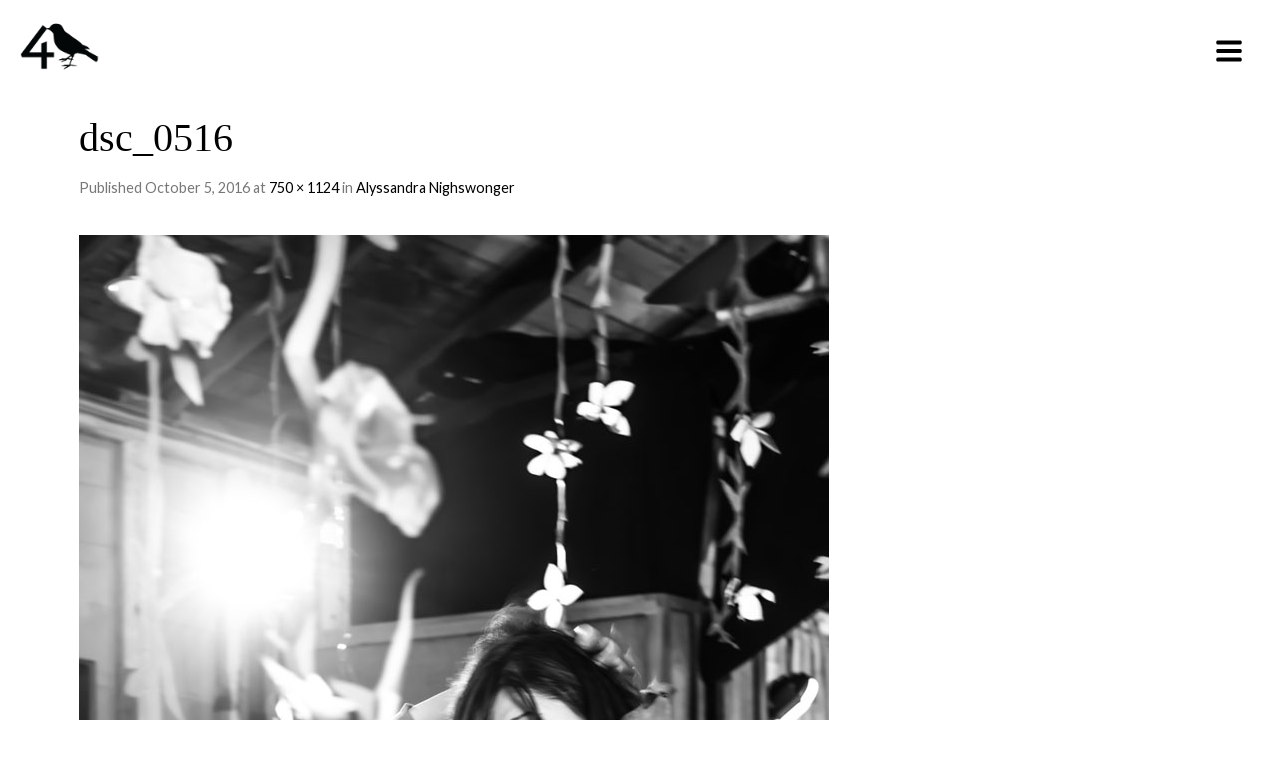

--- FILE ---
content_type: text/html; charset=UTF-8
request_url: https://fourlarks.com/post-show/alyssandra-nighswonger/dsc_0516/
body_size: 31002
content:
<!DOCTYPE html>
<!--[if lte IE 9 ]><html class="ie lt-ie9" lang="en-US"> <![endif]-->
<!--[if (gte IE 9)|!(IE)]><!--><html lang="en-US"> <!--<![endif]-->
<head>

<script>
  (function(i,s,o,g,r,a,m){i['GoogleAnalyticsObject']=r;i[r]=i[r]||function(){
  (i[r].q=i[r].q||[]).push(arguments)},i[r].l=1*new Date();a=s.createElement(o),
  m=s.getElementsByTagName(o)[0];a.async=1;a.src=g;m.parentNode.insertBefore(a,m)
  })(window,document,'script','https://www.google-analytics.com/analytics.js','ga');

  ga('create', 'UA-58781207-1', 'auto');
  ga('send', 'pageview');

</script>


<link href='https://fonts.googleapis.com/css?family=Source+Sans+Pro:400,600,700,900,300,200' rel='stylesheet' type='text/css'>
<script src="https://use.typekit.net/ocx0tri.js"></script>
<script>try{Typekit.load({ async: true });}catch(e){}</script>

	<meta charset="UTF-8" />
	<meta name="viewport" content="width=device-width, initial-scale=1.0, maximum-scale=1.0, user-scalable=no" />
	<link rel="profile" href="http://gmpg.org/xfn/11" />
	<link rel="pingback" href="https://fourlarks.com/xmlrpc.php" />
	
		<!-- PopupPress Plugin v.2.5.4 - 6.9 -->
<meta name='robots' content='index, follow, max-image-preview:large, max-snippet:-1, max-video-preview:-1' />

	<!-- This site is optimized with the Yoast SEO plugin v26.5 - https://yoast.com/wordpress/plugins/seo/ -->
	<title>dsc_0516 - four larks</title>
	<link rel="canonical" href="https://fourlarks.com/post-show/alyssandra-nighswonger/dsc_0516/" />
	<meta property="og:locale" content="en_US" />
	<meta property="og:type" content="article" />
	<meta property="og:title" content="dsc_0516 - four larks" />
	<meta property="og:url" content="https://fourlarks.com/post-show/alyssandra-nighswonger/dsc_0516/" />
	<meta property="og:site_name" content="four larks" />
	<meta property="og:image" content="https://fourlarks.com/post-show/alyssandra-nighswonger/dsc_0516" />
	<meta property="og:image:width" content="750" />
	<meta property="og:image:height" content="1124" />
	<meta property="og:image:type" content="image/jpeg" />
	<meta name="twitter:card" content="summary_large_image" />
	<script type="application/ld+json" class="yoast-schema-graph">{"@context":"https://schema.org","@graph":[{"@type":"WebPage","@id":"https://fourlarks.com/post-show/alyssandra-nighswonger/dsc_0516/","url":"https://fourlarks.com/post-show/alyssandra-nighswonger/dsc_0516/","name":"dsc_0516 - four larks","isPartOf":{"@id":"https://fourlarks.com/#website"},"primaryImageOfPage":{"@id":"https://fourlarks.com/post-show/alyssandra-nighswonger/dsc_0516/#primaryimage"},"image":{"@id":"https://fourlarks.com/post-show/alyssandra-nighswonger/dsc_0516/#primaryimage"},"thumbnailUrl":"https://fourlarks.com/wp-content/uploads/2016/10/DSC_0516.jpg","datePublished":"2016-10-05T22:32:57+00:00","breadcrumb":{"@id":"https://fourlarks.com/post-show/alyssandra-nighswonger/dsc_0516/#breadcrumb"},"inLanguage":"en-US","potentialAction":[{"@type":"ReadAction","target":["https://fourlarks.com/post-show/alyssandra-nighswonger/dsc_0516/"]}]},{"@type":"ImageObject","inLanguage":"en-US","@id":"https://fourlarks.com/post-show/alyssandra-nighswonger/dsc_0516/#primaryimage","url":"https://fourlarks.com/wp-content/uploads/2016/10/DSC_0516.jpg","contentUrl":"https://fourlarks.com/wp-content/uploads/2016/10/DSC_0516.jpg","width":750,"height":1124},{"@type":"BreadcrumbList","@id":"https://fourlarks.com/post-show/alyssandra-nighswonger/dsc_0516/#breadcrumb","itemListElement":[{"@type":"ListItem","position":1,"name":"Home","item":"https://fourlarks.com/"},{"@type":"ListItem","position":2,"name":"Alyssandra Nighswonger","item":"https://fourlarks.com/post-show/alyssandra-nighswonger/"},{"@type":"ListItem","position":3,"name":"dsc_0516"}]},{"@type":"WebSite","@id":"https://fourlarks.com/#website","url":"https://fourlarks.com/","name":"four larks","description":"theatre : music : opera","potentialAction":[{"@type":"SearchAction","target":{"@type":"EntryPoint","urlTemplate":"https://fourlarks.com/?s={search_term_string}"},"query-input":{"@type":"PropertyValueSpecification","valueRequired":true,"valueName":"search_term_string"}}],"inLanguage":"en-US"}]}</script>
	<!-- / Yoast SEO plugin. -->


<link rel='dns-prefetch' href='//js.stripe.com' />
<link rel='dns-prefetch' href='//fonts.googleapis.com' />
<link rel="alternate" type="application/rss+xml" title="four larks &raquo; Feed" href="https://fourlarks.com/feed/" />
<link rel="alternate" type="application/rss+xml" title="four larks &raquo; Comments Feed" href="https://fourlarks.com/comments/feed/" />
<link rel="alternate" type="application/rss+xml" title="four larks &raquo; dsc_0516 Comments Feed" href="https://fourlarks.com/post-show/alyssandra-nighswonger/dsc_0516/#main/feed/" />
<link rel="alternate" title="oEmbed (JSON)" type="application/json+oembed" href="https://fourlarks.com/wp-json/oembed/1.0/embed?url=https%3A%2F%2Ffourlarks.com%2Fpost-show%2Falyssandra-nighswonger%2Fdsc_0516%2F%23main" />
<link rel="alternate" title="oEmbed (XML)" type="text/xml+oembed" href="https://fourlarks.com/wp-json/oembed/1.0/embed?url=https%3A%2F%2Ffourlarks.com%2Fpost-show%2Falyssandra-nighswonger%2Fdsc_0516%2F%23main&#038;format=xml" />
<style id='wp-img-auto-sizes-contain-inline-css' type='text/css'>
img:is([sizes=auto i],[sizes^="auto," i]){contain-intrinsic-size:3000px 1500px}
/*# sourceURL=wp-img-auto-sizes-contain-inline-css */
</style>
<link rel='stylesheet' id='font-awesome-v4shim-css' href='https://fourlarks.com/wp-content/plugins/types/vendor/toolset/toolset-common/res/lib/font-awesome/css/v4-shims.css?ver=5.13.0' type='text/css' media='screen' />
<link rel='stylesheet' id='font-awesome-css' href='https://fourlarks.com/wp-content/plugins/types/vendor/toolset/toolset-common/res/lib/font-awesome/css/all.css?ver=5.13.0' type='text/css' media='screen' />
<link rel='stylesheet' id='iwpmenu_style-css' href='https://fourlarks.com/wp-content/plugins/hamburger_icon_menu/css/iwpmenu.css?ver=6.9' type='text/css' media='all' />
<style id='iwpmenu_style-inline-css' type='text/css'>
@media screen and (min-width: 5000px) {
                #iwpmenu_icon .iwpmenu_open_button,
                #iwpmenu_icon .iwpmenu_close_button {
                    display: none !important;
            }
        }
        #iwpmenu_icon .iwpmenu_open_button,
        #iwpmenu_icon .iwpmenu_close_button {
            position: fixed;
            top: 35px;right:35px
    }
        #iwpmenu_icon .icon_text_left {
            font-family: "Georgia";
            color: #000;
            font-size: 30px;
            line-height: 32px;
        }
        #iwpmenu_icon .iwpmenu_close_button .icon_text_left {
            color: #fff;
        }
    
        #iwpmenu_icon .icon_text_right {
            font-family: "Georgia";
            color: #000;
            font-size: 30px;
            line-height: 32px;
        }
    
        #iwpmenu_icon .iwpmenu_close_button .icon_text_right {
            color: #fff;
        }
    
        .hamburger_layer {
            fill: #000;
        }
    
        .close_layer {
            fill: #fff;
        }
    
        #iwpmenu_bar {
    
        right: -350px;
    
            width: 350px;
        
            height: 100%;
        
        background: #000000;
    
        opacity: 1;
    
            border-left: 1px solid #ffffff;
        
        }
    
            #iwpmenu_bar div {
                height: 100%;
                width: inherit;
            }
        
            #iwpmenu_bar #iwpmenu_social {
                border-top: 1px solid ;
            }
        
        #iwpmenu_bar #iwpmenu_social a {
            line-height: 20px;
            color: #ffffff;
            font-size: 20px;
        }
    
        #iwpmenu_bar #iwpmenu_social a:hover {
            color: #f4f4f4;
        }
    
            #iwpmenu_bar div ul {
                padding: 35px 20px 50px 20px;
            }
        
            #iwpmenu_bar div ul {
                text-align: center;
            }
        
        #iwpmenu_bar div ul.menu li a {
            color: #ffffff;
            font-size: 30px;
            font-family: "Georgia", sans-serif;
            line-height: 40px;
        }
    
        #iwpmenu_bar div ul.menu li a:hover {
            color: #aaa;
        }
    
        #iwpmenu_bar div ul.menu ul.sub-menu li a {
            color: #ffffff;
            font-size: 20px;
            font-family: "Georgia", sans-serif;
        }
    
        #iwpmenu_bar div ul.menu ul.sub-menu li a:hover {
            color: #aaa;
        }
/*# sourceURL=iwpmenu_style-inline-css */
</style>
<link rel='stylesheet' id='givewp-campaign-blocks-fonts-css' href='https://fonts.googleapis.com/css2?family=Inter%3Awght%40400%3B500%3B600%3B700&#038;display=swap&#038;ver=6.9' type='text/css' media='all' />
<link rel='stylesheet' id='uberbox-css' href='https://fourlarks.com/wp-content/plugins/uber-grid/vendor/uberbox/dist/uberbox.css?ver=2.1.2' type='text/css' media='all' />
<link rel='stylesheet' id='jquery.magnific-popup-ubergrid-css' href='https://fourlarks.com/wp-content/plugins/uber-grid/assets/css/magnific-popup.css?ver=2.1.2' type='text/css' media='all' />
<link rel='stylesheet' id='uber-grid-css' href='https://fourlarks.com/wp-content/plugins/uber-grid/assets/css/uber-grid.css?ver=2.1.2' type='text/css' media='all' />
<style id='wp-emoji-styles-inline-css' type='text/css'>

	img.wp-smiley, img.emoji {
		display: inline !important;
		border: none !important;
		box-shadow: none !important;
		height: 1em !important;
		width: 1em !important;
		margin: 0 0.07em !important;
		vertical-align: -0.1em !important;
		background: none !important;
		padding: 0 !important;
	}
/*# sourceURL=wp-emoji-styles-inline-css */
</style>
<link rel='stylesheet' id='wp-block-library-css' href='https://fourlarks.com/wp-includes/css/dist/block-library/style.min.css?ver=6.9' type='text/css' media='all' />
<style id='global-styles-inline-css' type='text/css'>
:root{--wp--preset--aspect-ratio--square: 1;--wp--preset--aspect-ratio--4-3: 4/3;--wp--preset--aspect-ratio--3-4: 3/4;--wp--preset--aspect-ratio--3-2: 3/2;--wp--preset--aspect-ratio--2-3: 2/3;--wp--preset--aspect-ratio--16-9: 16/9;--wp--preset--aspect-ratio--9-16: 9/16;--wp--preset--color--black: #000000;--wp--preset--color--cyan-bluish-gray: #abb8c3;--wp--preset--color--white: #ffffff;--wp--preset--color--pale-pink: #f78da7;--wp--preset--color--vivid-red: #cf2e2e;--wp--preset--color--luminous-vivid-orange: #ff6900;--wp--preset--color--luminous-vivid-amber: #fcb900;--wp--preset--color--light-green-cyan: #7bdcb5;--wp--preset--color--vivid-green-cyan: #00d084;--wp--preset--color--pale-cyan-blue: #8ed1fc;--wp--preset--color--vivid-cyan-blue: #0693e3;--wp--preset--color--vivid-purple: #9b51e0;--wp--preset--gradient--vivid-cyan-blue-to-vivid-purple: linear-gradient(135deg,rgb(6,147,227) 0%,rgb(155,81,224) 100%);--wp--preset--gradient--light-green-cyan-to-vivid-green-cyan: linear-gradient(135deg,rgb(122,220,180) 0%,rgb(0,208,130) 100%);--wp--preset--gradient--luminous-vivid-amber-to-luminous-vivid-orange: linear-gradient(135deg,rgb(252,185,0) 0%,rgb(255,105,0) 100%);--wp--preset--gradient--luminous-vivid-orange-to-vivid-red: linear-gradient(135deg,rgb(255,105,0) 0%,rgb(207,46,46) 100%);--wp--preset--gradient--very-light-gray-to-cyan-bluish-gray: linear-gradient(135deg,rgb(238,238,238) 0%,rgb(169,184,195) 100%);--wp--preset--gradient--cool-to-warm-spectrum: linear-gradient(135deg,rgb(74,234,220) 0%,rgb(151,120,209) 20%,rgb(207,42,186) 40%,rgb(238,44,130) 60%,rgb(251,105,98) 80%,rgb(254,248,76) 100%);--wp--preset--gradient--blush-light-purple: linear-gradient(135deg,rgb(255,206,236) 0%,rgb(152,150,240) 100%);--wp--preset--gradient--blush-bordeaux: linear-gradient(135deg,rgb(254,205,165) 0%,rgb(254,45,45) 50%,rgb(107,0,62) 100%);--wp--preset--gradient--luminous-dusk: linear-gradient(135deg,rgb(255,203,112) 0%,rgb(199,81,192) 50%,rgb(65,88,208) 100%);--wp--preset--gradient--pale-ocean: linear-gradient(135deg,rgb(255,245,203) 0%,rgb(182,227,212) 50%,rgb(51,167,181) 100%);--wp--preset--gradient--electric-grass: linear-gradient(135deg,rgb(202,248,128) 0%,rgb(113,206,126) 100%);--wp--preset--gradient--midnight: linear-gradient(135deg,rgb(2,3,129) 0%,rgb(40,116,252) 100%);--wp--preset--font-size--small: 13px;--wp--preset--font-size--medium: 20px;--wp--preset--font-size--large: 36px;--wp--preset--font-size--x-large: 42px;--wp--preset--spacing--20: 0.44rem;--wp--preset--spacing--30: 0.67rem;--wp--preset--spacing--40: 1rem;--wp--preset--spacing--50: 1.5rem;--wp--preset--spacing--60: 2.25rem;--wp--preset--spacing--70: 3.38rem;--wp--preset--spacing--80: 5.06rem;--wp--preset--shadow--natural: 6px 6px 9px rgba(0, 0, 0, 0.2);--wp--preset--shadow--deep: 12px 12px 50px rgba(0, 0, 0, 0.4);--wp--preset--shadow--sharp: 6px 6px 0px rgba(0, 0, 0, 0.2);--wp--preset--shadow--outlined: 6px 6px 0px -3px rgb(255, 255, 255), 6px 6px rgb(0, 0, 0);--wp--preset--shadow--crisp: 6px 6px 0px rgb(0, 0, 0);}:where(.is-layout-flex){gap: 0.5em;}:where(.is-layout-grid){gap: 0.5em;}body .is-layout-flex{display: flex;}.is-layout-flex{flex-wrap: wrap;align-items: center;}.is-layout-flex > :is(*, div){margin: 0;}body .is-layout-grid{display: grid;}.is-layout-grid > :is(*, div){margin: 0;}:where(.wp-block-columns.is-layout-flex){gap: 2em;}:where(.wp-block-columns.is-layout-grid){gap: 2em;}:where(.wp-block-post-template.is-layout-flex){gap: 1.25em;}:where(.wp-block-post-template.is-layout-grid){gap: 1.25em;}.has-black-color{color: var(--wp--preset--color--black) !important;}.has-cyan-bluish-gray-color{color: var(--wp--preset--color--cyan-bluish-gray) !important;}.has-white-color{color: var(--wp--preset--color--white) !important;}.has-pale-pink-color{color: var(--wp--preset--color--pale-pink) !important;}.has-vivid-red-color{color: var(--wp--preset--color--vivid-red) !important;}.has-luminous-vivid-orange-color{color: var(--wp--preset--color--luminous-vivid-orange) !important;}.has-luminous-vivid-amber-color{color: var(--wp--preset--color--luminous-vivid-amber) !important;}.has-light-green-cyan-color{color: var(--wp--preset--color--light-green-cyan) !important;}.has-vivid-green-cyan-color{color: var(--wp--preset--color--vivid-green-cyan) !important;}.has-pale-cyan-blue-color{color: var(--wp--preset--color--pale-cyan-blue) !important;}.has-vivid-cyan-blue-color{color: var(--wp--preset--color--vivid-cyan-blue) !important;}.has-vivid-purple-color{color: var(--wp--preset--color--vivid-purple) !important;}.has-black-background-color{background-color: var(--wp--preset--color--black) !important;}.has-cyan-bluish-gray-background-color{background-color: var(--wp--preset--color--cyan-bluish-gray) !important;}.has-white-background-color{background-color: var(--wp--preset--color--white) !important;}.has-pale-pink-background-color{background-color: var(--wp--preset--color--pale-pink) !important;}.has-vivid-red-background-color{background-color: var(--wp--preset--color--vivid-red) !important;}.has-luminous-vivid-orange-background-color{background-color: var(--wp--preset--color--luminous-vivid-orange) !important;}.has-luminous-vivid-amber-background-color{background-color: var(--wp--preset--color--luminous-vivid-amber) !important;}.has-light-green-cyan-background-color{background-color: var(--wp--preset--color--light-green-cyan) !important;}.has-vivid-green-cyan-background-color{background-color: var(--wp--preset--color--vivid-green-cyan) !important;}.has-pale-cyan-blue-background-color{background-color: var(--wp--preset--color--pale-cyan-blue) !important;}.has-vivid-cyan-blue-background-color{background-color: var(--wp--preset--color--vivid-cyan-blue) !important;}.has-vivid-purple-background-color{background-color: var(--wp--preset--color--vivid-purple) !important;}.has-black-border-color{border-color: var(--wp--preset--color--black) !important;}.has-cyan-bluish-gray-border-color{border-color: var(--wp--preset--color--cyan-bluish-gray) !important;}.has-white-border-color{border-color: var(--wp--preset--color--white) !important;}.has-pale-pink-border-color{border-color: var(--wp--preset--color--pale-pink) !important;}.has-vivid-red-border-color{border-color: var(--wp--preset--color--vivid-red) !important;}.has-luminous-vivid-orange-border-color{border-color: var(--wp--preset--color--luminous-vivid-orange) !important;}.has-luminous-vivid-amber-border-color{border-color: var(--wp--preset--color--luminous-vivid-amber) !important;}.has-light-green-cyan-border-color{border-color: var(--wp--preset--color--light-green-cyan) !important;}.has-vivid-green-cyan-border-color{border-color: var(--wp--preset--color--vivid-green-cyan) !important;}.has-pale-cyan-blue-border-color{border-color: var(--wp--preset--color--pale-cyan-blue) !important;}.has-vivid-cyan-blue-border-color{border-color: var(--wp--preset--color--vivid-cyan-blue) !important;}.has-vivid-purple-border-color{border-color: var(--wp--preset--color--vivid-purple) !important;}.has-vivid-cyan-blue-to-vivid-purple-gradient-background{background: var(--wp--preset--gradient--vivid-cyan-blue-to-vivid-purple) !important;}.has-light-green-cyan-to-vivid-green-cyan-gradient-background{background: var(--wp--preset--gradient--light-green-cyan-to-vivid-green-cyan) !important;}.has-luminous-vivid-amber-to-luminous-vivid-orange-gradient-background{background: var(--wp--preset--gradient--luminous-vivid-amber-to-luminous-vivid-orange) !important;}.has-luminous-vivid-orange-to-vivid-red-gradient-background{background: var(--wp--preset--gradient--luminous-vivid-orange-to-vivid-red) !important;}.has-very-light-gray-to-cyan-bluish-gray-gradient-background{background: var(--wp--preset--gradient--very-light-gray-to-cyan-bluish-gray) !important;}.has-cool-to-warm-spectrum-gradient-background{background: var(--wp--preset--gradient--cool-to-warm-spectrum) !important;}.has-blush-light-purple-gradient-background{background: var(--wp--preset--gradient--blush-light-purple) !important;}.has-blush-bordeaux-gradient-background{background: var(--wp--preset--gradient--blush-bordeaux) !important;}.has-luminous-dusk-gradient-background{background: var(--wp--preset--gradient--luminous-dusk) !important;}.has-pale-ocean-gradient-background{background: var(--wp--preset--gradient--pale-ocean) !important;}.has-electric-grass-gradient-background{background: var(--wp--preset--gradient--electric-grass) !important;}.has-midnight-gradient-background{background: var(--wp--preset--gradient--midnight) !important;}.has-small-font-size{font-size: var(--wp--preset--font-size--small) !important;}.has-medium-font-size{font-size: var(--wp--preset--font-size--medium) !important;}.has-large-font-size{font-size: var(--wp--preset--font-size--large) !important;}.has-x-large-font-size{font-size: var(--wp--preset--font-size--x-large) !important;}
/*# sourceURL=global-styles-inline-css */
</style>

<style id='classic-theme-styles-inline-css' type='text/css'>
/*! This file is auto-generated */
.wp-block-button__link{color:#fff;background-color:#32373c;border-radius:9999px;box-shadow:none;text-decoration:none;padding:calc(.667em + 2px) calc(1.333em + 2px);font-size:1.125em}.wp-block-file__button{background:#32373c;color:#fff;text-decoration:none}
/*# sourceURL=/wp-includes/css/classic-themes.min.css */
</style>
<link rel='stylesheet' id='animate-css' href='https://fourlarks.com/wp-content/plugins/animate-shortcodes/includes/css/animate.min.css?ver=6.9' type='text/css' media='all' />
<link rel='stylesheet' id='animatetwo-css' href='https://fourlarks.com/wp-content/plugins/animate-shortcodes/includes/css/animate_2.css?ver=6.9' type='text/css' media='all' />
<link rel='stylesheet' id='animate-extra-css' href='https://fourlarks.com/wp-content/plugins/animate-shortcodes/includes/css/animate-extra.css?ver=6.9' type='text/css' media='all' />
<link rel='stylesheet' id='pps_style-css' href='https://fourlarks.com/wp-content/plugins/popup-press/css/pps_style.css?ver=2.5.4' type='text/css' media='screen' />
<link rel='stylesheet' id='rs-plugin-settings-css' href='https://fourlarks.com/wp-content/plugins/revslider/public/assets/css/rs6.css?ver=6.2.9' type='text/css' media='all' />
<style id='rs-plugin-settings-inline-css' type='text/css'>
#rs-demo-id {}
/*# sourceURL=rs-plugin-settings-inline-css */
</style>
<link rel='stylesheet' id='give-styles-css' href='https://fourlarks.com/wp-content/plugins/give/build/assets/dist/css/give.css?ver=4.13.2' type='text/css' media='all' />
<link rel='stylesheet' id='give-donation-summary-style-frontend-css' href='https://fourlarks.com/wp-content/plugins/give/build/assets/dist/css/give-donation-summary.css?ver=4.13.2' type='text/css' media='all' />
<link rel='stylesheet' id='givewp-design-system-foundation-css' href='https://fourlarks.com/wp-content/plugins/give/build/assets/dist/css/design-system/foundation.css?ver=1.2.0' type='text/css' media='all' />
<link rel='stylesheet' id='us-plugin-styles-css' href='https://fourlarks.com/wp-content/plugins/ultimate-social-deux/public/assets/css/style.css?ver=6.0.5' type='text/css' media='all' />
<link rel='stylesheet' id='flatsome-icons-css' href='https://fourlarks.com/wp-content/themes/flatsome/css/fonts.css?ver=2.8.5' type='text/css' media='all' />
<link rel='stylesheet' id='flatsome-animations-css' href='https://fourlarks.com/wp-content/themes/flatsome/css/animations.css?ver=2.8.5' type='text/css' media='all' />
<link rel='stylesheet' id='flatsome-main-css-css' href='https://fourlarks.com/wp-content/themes/flatsome/css/foundation.css?ver=2.8.5' type='text/css' media='all' />
<link rel='stylesheet' id='flatsome-style-css' href='https://fourlarks.com/wp-content/themes/flatsome/style.css?ver=2.8.5' type='text/css' media='all' />
<link rel='stylesheet' id='flatsome-googlefonts-css' href='//fonts.googleapis.com/css?family=Dancing+Script%3A300%2C400%2C700%2C900%7CArvo%3A300%2C400%2C700%2C900%7CLato%3A300%2C400%2C700%2C900%7CcustomFont%3A300%2C400%2C700%2C900&#038;subset=latin&#038;ver=6.9' type='text/css' media='all' />
<script type="text/javascript" src="https://fourlarks.com/wp-includes/js/jquery/jquery.min.js?ver=3.7.1" id="jquery-core-js"></script>
<script type="text/javascript" src="https://fourlarks.com/wp-includes/js/jquery/jquery-migrate.min.js?ver=3.4.1" id="jquery-migrate-js"></script>
<script type="text/javascript" src="https://fourlarks.com/wp-content/plugins/hamburger_icon_menu/js/iwpmenu.js?ver=6.9" id="iwpmenu_script-js"></script>
<script type="text/javascript" id="iwpmenu_wp_script-js-extra">
/* <![CDATA[ */
var iwp_localize = {"position":"right","bar_width":"350","bar_width_units":"px","bar_behaviour":"over","bar_opacity":"1","item_sub_block":"always","item_animation_mode":"same-time","item_animation_effect":"none"};
//# sourceURL=iwpmenu_wp_script-js-extra
/* ]]> */
</script>
<script type="text/javascript" src="https://fourlarks.com/wp-content/plugins/hamburger_icon_menu/js/wp_iwpmenu.js?ver=6.9" id="iwpmenu_wp_script-js"></script>
<script type="text/javascript" src="https://fourlarks.com/wp-content/plugins/hamburger_icon_menu/js/froogaloop.min.js?ver=6.9" id="froogaloop_script-js"></script>
<script type="text/javascript" src="https://fourlarks.com/wp-content/plugins/uber-grid/assets/js/packery.pkgd.min.js?ver=2.1.2" id="packery-js"></script>
<script type="text/javascript" src="https://fourlarks.com/wp-includes/js/underscore.min.js?ver=1.13.7" id="underscore-js"></script>
<script type="text/javascript" src="https://fourlarks.com/wp-includes/js/backbone.min.js?ver=1.6.0" id="backbone-js"></script>
<script type="text/javascript" src="https://fourlarks.com/wp-content/plugins/uber-grid/vendor/backbone.marionette.js?ver=2.4.0" id="marionette-js"></script>
<script type="text/javascript" src="https://fourlarks.com/wp-content/plugins/uber-grid/vendor/uberbox/dist/templates.js?ver=2.1.2" id="uberbox-templates-js"></script>
<script type="text/javascript" src="https://fourlarks.com/wp-content/plugins/uber-grid/vendor/uberbox/dist/uberbox.js?ver=2.1.2" id="uberbox-js"></script>
<script type="text/javascript" src="https://fourlarks.com/wp-content/plugins/uber-grid/assets/js/jquery.magnific-popup.js?ver=2.1.2" id="jquery.magnific-popup-js"></script>
<script type="text/javascript" src="https://fourlarks.com/wp-content/plugins/uber-grid/assets/js/uber-grid.js?ver=2.1.2" id="uber-grid-js"></script>
<script type="text/javascript" src="https://fourlarks.com/wp-content/plugins/revslider/public/assets/js/rbtools.min.js?ver=6.0.5" id="tp-tools-js"></script>
<script type="text/javascript" src="https://fourlarks.com/wp-content/plugins/revslider/public/assets/js/rs6.min.js?ver=6.2.9" id="revmin-js"></script>
<script type="text/javascript" src="https://fourlarks.com/wp-content/plugins/sticky-menu-or-anything-on-scroll/assets/js/jq-sticky-anything.min.js?ver=2.1.1" id="stickyAnythingLib-js"></script>
<script type="text/javascript" id="give-stripe-js-js-extra">
/* <![CDATA[ */
var give_stripe_vars = {"zero_based_currency":"","zero_based_currencies_list":["JPY","KRW","CLP","ISK","BIF","DJF","GNF","KHR","KPW","LAK","LKR","MGA","MZN","VUV"],"sitename":"four larks","checkoutBtnTitle":"Donate","publishable_key":"pk_live_zZaFAxkkRa5Xtp9mKoi3FtwY","checkout_image":"","checkout_address":"","checkout_processing_text":"Donation Processing...","give_version":"4.13.2","cc_fields_format":"multi","card_number_placeholder_text":"Card Number","card_cvc_placeholder_text":"CVC","donate_button_text":"Donate Now","element_font_styles":{"cssSrc":false},"element_base_styles":{"color":"#32325D","fontWeight":500,"fontSize":"16px","fontSmoothing":"antialiased","::placeholder":{"color":"#CCCCCC"},":-webkit-autofill":{"color":"#e39f48"}},"element_complete_styles":{},"element_empty_styles":{},"element_invalid_styles":{},"float_labels":"1","base_country":"US","preferred_locale":"en"};
//# sourceURL=give-stripe-js-js-extra
/* ]]> */
</script>
<script type="text/javascript" src="https://js.stripe.com/v3/?ver=4.13.2" id="give-stripe-js-js"></script>
<script type="text/javascript" src="https://fourlarks.com/wp-content/plugins/give/build/assets/dist/js/give-stripe.js?ver=4.13.2" id="give-stripe-onpage-js-js"></script>
<script type="text/javascript" src="https://fourlarks.com/wp-includes/js/dist/hooks.min.js?ver=dd5603f07f9220ed27f1" id="wp-hooks-js"></script>
<script type="text/javascript" src="https://fourlarks.com/wp-includes/js/dist/i18n.min.js?ver=c26c3dc7bed366793375" id="wp-i18n-js"></script>
<script type="text/javascript" id="wp-i18n-js-after">
/* <![CDATA[ */
wp.i18n.setLocaleData( { 'text direction\u0004ltr': [ 'ltr' ] } );
//# sourceURL=wp-i18n-js-after
/* ]]> */
</script>
<script type="text/javascript" id="give-js-extra">
/* <![CDATA[ */
var give_global_vars = {"ajaxurl":"https://fourlarks.com/wp-admin/admin-ajax.php","checkout_nonce":"718644b9b0","currency":"USD","currency_sign":"$","currency_pos":"before","thousands_separator":",","decimal_separator":".","no_gateway":"Please select a payment method.","bad_minimum":"The minimum custom donation amount for this form is","bad_maximum":"The maximum custom donation amount for this form is","general_loading":"Loading...","purchase_loading":"Please Wait...","textForOverlayScreen":"\u003Ch3\u003EProcessing...\u003C/h3\u003E\u003Cp\u003EThis will only take a second!\u003C/p\u003E","number_decimals":"0","is_test_mode":"","give_version":"4.13.2","magnific_options":{"main_class":"give-modal","close_on_bg_click":false},"form_translation":{"payment-mode":"Please select payment mode.","give_first":"Please enter your first name.","give_last":"Please enter your last name.","give_email":"Please enter a valid email address.","give_user_login":"Invalid email address or username.","give_user_pass":"Enter a password.","give_user_pass_confirm":"Enter the password confirmation.","give_agree_to_terms":"You must agree to the terms and conditions."},"confirm_email_sent_message":"Please check your email and click on the link to access your complete donation history.","ajax_vars":{"ajaxurl":"https://fourlarks.com/wp-admin/admin-ajax.php","ajaxNonce":"9b680a14b4","loading":"Loading","select_option":"Please select an option","default_gateway":"stripe","permalinks":"1","number_decimals":0},"cookie_hash":"1316c89f50d84df792e03d8813b23e7f","session_nonce_cookie_name":"wp-give_session_reset_nonce_1316c89f50d84df792e03d8813b23e7f","session_cookie_name":"wp-give_session_1316c89f50d84df792e03d8813b23e7f","delete_session_nonce_cookie":"0"};
var giveApiSettings = {"root":"https://fourlarks.com/wp-json/give-api/v2/","rest_base":"give-api/v2"};
//# sourceURL=give-js-extra
/* ]]> */
</script>
<script type="text/javascript" src="https://fourlarks.com/wp-content/plugins/give/build/assets/dist/js/give.js?ver=8540f4f50a2032d9c5b5" id="give-js"></script>
<script type="text/javascript" id="us-script-js-extra">
/* <![CDATA[ */
var us_script = {"ajaxurl":"https://fourlarks.com/wp-admin/admin-ajax.php","tweet_via":"","success":"Great work! Your message was sent.","trying":"Trying to send email...","total_shares_text":"Shares","facebook_height":"500","facebook_width":"900","twitter_height":"500","twitter_width":"900","googleplus_height":"500","googleplus_width":"900","delicious_height":"550","delicious_width":"550","stumble_height":"550","stumble_width":"550","linkedin_height":"550","linkedin_width":"550","pinterest_height":"320","pinterest_width":"720","buffer_height":"500","buffer_width":"900","reddit_height":"500","reddit_width":"900","vkontakte_height":"500","vkontakte_width":"900","printfriendly_height":"500","printfriendly_width":"1045","pocket_height":"500","pocket_width":"900","tumblr_height":"500","tumblr_width":"900","flipboard_height":"500","flipboard_width":"900","weibo_height":"500","weibo_width":"900","xing_height":"500","xing_width":"900","ok_height":"500","ok_width":"900","managewp_height":"500","managewp_width":"900","meneame_height":"500","meneame_width":"900","digg_height":"500","digg_width":"900","home_url":"https://fourlarks.com","B":"B","M":"M","k":"k","nonce":"54f3923012","already_loved_message":"You have already loved this item.","error_message":"Sorry, there was a problem processing your request.","logged_in":"false","bitly":"false"};
//# sourceURL=us-script-js-extra
/* ]]> */
</script>
<script type="text/javascript" src="https://fourlarks.com/wp-content/plugins/ultimate-social-deux/public/assets/js/min/us.script-min.js?ver=6.0.5" id="us-script-js"></script>
<script type="text/javascript" id="us-native-js-extra">
/* <![CDATA[ */
var us_native_script = {"vkontakte_appid":"","facebook_appid":""};
//# sourceURL=us-native-js-extra
/* ]]> */
</script>
<script type="text/javascript" src="https://fourlarks.com/wp-content/plugins/ultimate-social-deux/public/assets/js/min/us.native-min.js?ver=6.0.5" id="us-native-js"></script>
<script type="text/javascript" src="https://fourlarks.com/wp-content/plugins/ultimate-social-deux/public/assets/js/min/jquery.cookie-min.js?ver=1.0" id="jquery-cookie-js"></script>
<script type="text/javascript" src="https://fourlarks.com/wp-content/plugins/ultimate-social-deux/public/assets/js/min/jquery.magnific-popup-min.js?ver=1.0" id="jquery-magnific-popup-js"></script>
<script type="text/javascript" src="https://fourlarks.com/wp-content/plugins/ultimate-social-deux/public/assets/js/min/jquery.sticky-min.js?ver=1.0" id="jquery-sticky-js"></script>
<script type="text/javascript" src="https://fourlarks.com/wp-content/plugins/ultimate-social-deux/public/assets/js/min/jquery.fittext-min.js?ver=1.2" id="jquery-fittext-js"></script>
<script type="text/javascript" src="https://fourlarks.com/wp-content/plugins/ultimate-social-deux/public/assets/js/min/jquery.tooltipster-min.js?ver=3.3" id="jquery-tooltipster-js"></script>
<script type="text/javascript" src="https://fourlarks.com/wp-content/plugins/popup-press/js/libs/bpopup.js?ver=0.10" id="pps_bPopup-js"></script>
<script type="text/javascript" src="https://fourlarks.com/wp-content/plugins/popup-press/js/libs/jquery.popupslider.js?ver=2.5.0" id="pps_popupslider-js"></script>
<script type="text/javascript" src="https://fourlarks.com/wp-content/plugins/popup-press/js/libs/jquery.cookie.js?ver=1.4.1" id="pps_jCookie-js"></script>
<script type="text/javascript" src="https://fourlarks.com/wp-content/plugins/popup-press/js/libs/jquery.easing.1.3.js?ver=1.3" id="pps_easing-js"></script>
<script type="text/javascript" id="pps_js_script-js-extra">
/* <![CDATA[ */
var PPS = {"ajaxurlPps":"https://fourlarks.com/wp-admin/admin-ajax.php"};
//# sourceURL=pps_js_script-js-extra
/* ]]> */
</script>
<script type="text/javascript" src="https://fourlarks.com/wp-content/plugins/popup-press/js/pps_script.js?ver=2.5.4" id="pps_js_script-js"></script>
<link rel="https://api.w.org/" href="https://fourlarks.com/wp-json/" /><link rel="alternate" title="JSON" type="application/json" href="https://fourlarks.com/wp-json/wp/v2/media/7413" /><link rel="EditURI" type="application/rsd+xml" title="RSD" href="https://fourlarks.com/xmlrpc.php?rsd" />
<meta name="generator" content="WordPress 6.9" />
<link rel='shortlink' href='https://fourlarks.com/?p=7413' />
<meta name="generator" content="Give v4.13.2" />
<style type="text/css">.us_sticky .us_wrapper{background-color:#ffffff;}.us_floating .us_wrapper .us_button{width:45px;-webkit-transition:width 1000ms ease-in-out,background-color 400ms ease-out;-moz-transition:width 1000ms ease-in-out,background-color 400ms ease-out;-o-transition:width 1000ms ease-in-out,background-color 400ms ease-out;transition:width 1000ms ease-in-out,background-color 400ms ease-out;}.us_floating .us_wrapper .us_button:hover{width:90px;-webkit-transition:width 1000ms ease-in-out,background-color 400ms ease-out;-moz-transition:width 1000ms ease-in-out,background-color 400ms ease-out;-o-transition:width 1000ms ease-in-out,background-color 400ms ease-out;transition:width 1000ms ease-in-out,background-color 400ms ease-out;}.us_facebook{background-color:#000000;}.us_facebook:hover{background-color:#dddddd;}.us_twitter{background-color:#000000;}.us_twitter:hover{background-color:#dddddd;}.us_google{background-color:#000000;}.us_google:hover{background-color:#dddddd;}.us_delicious{background-color:#66B2FD;}.us_delicious:hover{background-color:#008000;}.us_stumble{background-color:#E94B24;}.us_stumble:hover{background-color:#008000;}.us_linkedin{background-color:#1C86BC;}.us_linkedin:hover{background-color:#008000;}.us_pinterest{background-color:#000000;}.us_pinterest:hover{background-color:#dddddd;}.us_buffer{background-color:#000000;}.us_buffer:hover{background-color:#008000;}.us_reddit{background-color:#30659B;}.us_reddit:hover{background-color:#008000;}.us_vkontakte{background-color:#537599;}.us_vkontakte:hover{background-color:#008000;}.us_mail{background-color:#000000;}.us_mail:hover{background-color:#dddddd;}.us_love{background-color:#FF0000;}.us_love:hover{background-color:#008000;}.us_pocket{background-color:#ee4056;}.us_pocket:hover{background-color:#008000;}.us_tumblr{background-color:#529ecc;}.us_tumblr:hover{background-color:#008000;}.us_print{background-color:#60d0d4;}.us_print:hover{background-color:#008000;}.us_flipboard{background-color:#c10000;}.us_flipboard:hover{background-color:#008000;}.us_comments{background-color:#b69823;}.us_comments:hover{background-color:#008000;}.us_feedly{background-color:#414141;}.us_feedly:hover{background-color:#008000;}.us_youtube:hover{background-color:#008000;}.us_youtube{background-color:#cc181e;}.us_vimeo{background-color:#1bb6ec;}.us_vimeo:hover{background-color:#008000;}.us_behance{background-color:#1769ff;}.us_behance:hover{background-color:#008000;}.us_ok{background-color:#f2720c;}.us_ok:hover{background-color:#008000;}.us_weibo{background-color:#e64141;}.us_weibo:hover{background-color:#008000;}.us_managewp{background-color:#098ae0;}.us_managewp:hover{background-color:#008000;}.us_xing{background-color:#026466;}.us_xing:hover{background-color:#008000;}.us_whatsapp{background-color:#34af23;}.us_whatsapp:hover{background-color:#008000;}.us_meneame{background-color:#ff6400;}.us_meneame:hover{background-color:#008000;}.us_digg{background-color:#000000;}.us_digg:hover{background-color:#008000;}.us_dribbble{background-color:#f72b7f;}.us_dribbble:hover{background-color:#008000;}.us_envato{background-color:#82b540;}.us_envato:hover{background-color:#008000;}.us_github{background-color:#201e1f;}.us_github:hover{background-color:#008000;}.us_soundcloud{background-color:#ff6f00;}.us_soundcloud:hover{background-color:#008000;}.us_instagram{background-color:#48769c;}.us_instagram:hover{background-color:#008000;}.us_feedpress{background-color:#ffafaf;}.us_feedpress:hover{background-color:#008000;}.us_mailchimp{background-color:#6dc5dc;}.us_mailchimp:hover{background-color:#008000;}.us_flickr{background-color:#0062dd;}.us_flickr:hover{background-color:#008000;}.us_members{background-color:#0ab071;}.us_members:hover{background-color:#008000;}.us_more{background-color:#53B27C;}.us_more:hover{background-color:#008000;}.us_posts{background-color:#924e2a;}.us_posts:hover{background-color:#008000;}.us_facebook a{color:#000000;}.us_facebook a:hover{color:#dddddd;}.us_twitter a{color:#000000;}.us_twitter a:hover{color:#dddddd;}.us_google a{color:#000000;}.us_google a:hover{color:#dddddd;}.us_delicious a{color:#66B2FD;}.us_delicious a:hover{color:#008000;}.us_stumble a{color:#E94B24;}.us_stumble a:hover{color:#008000;}.us_linkedin a{color:#1C86BC;}.us_linkedin a:hover{color:#008000;}.us_pinterest a{color:#000000;}.us_pinterest a:hover{color:#dddddd;}.us_buffer a{color:#000000;}.us_buffer a:hover{color:#008000;}.us_reddit a{color:#30659B;}.us_reddit a:hover{color:#008000;}.us_vkontakte a{color:#537599;}.us_vkontakte a:hover{color:#008000;}.us_mail a{color:#000000;}.us_mail a:hover{color:#dddddd;}.us_love a,.us_love{color:#FF0000;}.us_love a:hover,.us_love:hover{color:#008000;}.us_pocket a{color:#ee4056;}.us_pocket a:hover{color:#008000;}.us_tumblr a{color:#529ecc;}.us_tumblr a:hover{color:#008000;}.us_print a{color:#60d0d4;}.us_print a:hover{color:#008000;}.us_flipboard a{color:#c10000;}.us_flipboard a:hover{color:#008000;}.us_comments a,.us_comments{color:#b69823;}.us_comments a:hover,.us_comments:hover{color:#008000;}.us_feedly a{color:#414141;}.us_feedly a:hover{color:#008000;}.us_youtube a{color:#cc181e;}.us_youtube a:hover{color:#008000;}.us_vimeo a{color:#1bb6ec;}.us_vimeo a:hover{color:#008000;}.us_behance a{color:#1769ff;}.us_behance a:hover{color:#008000;}.us_ok a{color:#f2720c;}.us_ok a:hover{color:#008000;}.us_weibo a{color:#e64141;}.us_weibo a:hover{color:#008000;}.us_managewp a{color:#098ae0;}.us_managewp a:hover{color:#008000;}.us_xing a{color:#026466;}.us_xing a:hover{color:#008000;}.us_whatsapp a{color:#34af23;}.us_whatsapp a:hover{color:#008000;}.us_meneame a{color:#ff6400;}.us_meneame a:hover{color:#008000;}.us_digg a{color:#000000;}.us_digg a:hover{color:#008000;}.us_dribbble a{ color:#f72b7f;}.us_dribbble a:hover{ color:#008000;}.us_envato a{color:#82b540;}.us_envato a:hover{color:#008000;}.us_github a{color:#201e1f;}.us_github a:hover{color:#008000;}.us_soundcloud a{color:#ff6f00;}.us_soundcloud a:hover{color:#008000;}.us_instagram a{color:#48769c;}.us_instagram a:hover{color:#008000;}.us_feedpress{color:#ffafaf;}.us_feedpress:hover{color:#008000;}.us_mailchimp{color:#6dc5dc;}.us_mailchimp:hover{color:#008000;}.us_flickr a{color:#0062dd;}.us_flickr a:hover{color:#008000;}.us_members{color:#0ab071;}.us_members:hover{color:#008000;}.us_more a{color:#53B27C;}.us_more a:hover{color:#008000;}.us_posts{color:#924e2a;}.us_posts:hover{color:#008000;}</style><div class="us_floating us_mobile_hide"><div class="us_floating_outer_wrapper" style="display:none;"><div class="us_wrapper us_share_buttons us_tac us_skin_default" data-text="dsc_0516" data-url="https://fourlarks.com/post-show/alyssandra-nighswonger/dsc_0516/#main" data-ajaxnetworks="facebook,google,pinterest"><div class="us_facebook us_first us_no_count us_button"><a class="us_box" href="#"><div class="us_share"><i class="us-icon-facebook"></i></div></a></div><div class="us_twitter us_no_count us_button"><a class="us_box" href="#"><div class="us_share"><i class="us-icon-twitter"></i></div></a></div><div class="us_google us_no_count us_button"><a class="us_box" href="#"><div class="us_share"><i class="us-icon-google"></i></div></a></div><div class="us_wrapper us_modal mfp-hide" id="us-modal-FyBGE" data-url="https://fourlarks.com/post-show/alyssandra-nighswonger/dsc_0516/#main" data-text="dsc_0516"><div class="us_heading">Share on Pinterest</div><div class="us_pinterest_no_images alert alert-danger">There are no images.</div></div><div class="us_pinterest us_no_count us_button"><a class="us_box" href="#" data-href="#us-modal-FyBGE"><div class="us_share"><i class="us-icon-pinterest"></i></div></a></div><div class="us_wrapper us_modal mfp-hide" id="us-modal-kre6T"><div class="us_heading">Share with your friends</div><div class="us_mail_response"></div><div class="us_mail_form_holder"><form role="form" id="ajaxcontactform" class="form-group contact" action="" method="post" enctype="multipart/form-data"><div class="form-group"><label class="label" for="ajaxcontactyour_name">Your Name</label><br><input type="text" id="ajaxcontactyour_name" class="border-box form-control us_mail_your_name" name="Your Name" placeholder="Your Name"><br><label class="label" for="ajaxcontactyour_email">Your Email</label><br><input type="email" id="ajaxcontactyour_email" class="border-box form-control us_mail_your_email" name="Your Email" placeholder="Your Email"><br><label class="label" for="ajaxcontactrecipient_email">Recipient Email</label><br><input type="email" id="ajaxcontactrecipient_email" class="border-box form-control us_mail_recipient_email" name="Recipient Email" placeholder="Recipient Email"><br><label class="label" for="ajaxcontactmessage">Enter a Message</label><br><textarea class="border-box form-control border-us_box us_mail_message" id="ajaxcontactmessage" name="Enter a Message" placeholder="Enter a Message">I read this article and found it very interesting, thought it might be something for you. The article is called dsc_0516  and is located at  https://fourlarks.com/post-show/alyssandra-nighswonger/dsc_0516/#main.</textarea><input type="email" id="ajaxcontactrecipient_url" class="border-box form-control us_mail_url" style="display:none;" name="https://fourlarks.com/post-show/alyssandra-nighswonger/dsc_0516/#main" placeholder="https://fourlarks.com/post-show/alyssandra-nighswonger/dsc_0516/#main"><br></div><div class="form-group"><label class="label" for="ajaxcontactcaptcha">Captcha</label><br><input type="text" id="ajaxcontactcaptcha" class="border-box form-control us_mail_captcha" name="Captcha" placeholder="What is the sum of 7 and 2?"><br></div></form><a class="btn btn-success us_mail_send">Submit</a></div></div><div class="us_mail us_last us_button us_no_count"><a class="us_box" href="#" data-href="#us-modal-kre6T"><div class="us_share"><i class="us-icon-mail"></i></div></a></div></div><a href="#" class="us_floating_hide"><i class="us-icon-caret-left"></i></a></div></div><div class="us_mobile_bar us_buttons_4"><div class="us_wrapper us_share_buttons us_tac us_skin_default" data-text="dsc_0516" data-url="https://fourlarks.com/post-show/alyssandra-nighswonger/dsc_0516/#main" data-ajaxnetworks="facebook,google,pinterest"><div class="us_facebook us_first us_no_count us_button"><a class="us_box" href="#"><div class="us_share"><i class="us-icon-facebook"></i></div></a></div><div class="us_google us_no_count us_button"><a class="us_box" href="#"><div class="us_share"><i class="us-icon-google"></i></div></a></div><div class="us_wrapper us_modal mfp-hide" id="us-modal-AExQE" data-url="https://fourlarks.com/post-show/alyssandra-nighswonger/dsc_0516/#main" data-text="dsc_0516"><div class="us_heading">Share on Pinterest</div><div class="us_pinterest_no_images alert alert-danger">There are no images.</div></div><div class="us_pinterest us_no_count us_button"><a class="us_box" href="#" data-href="#us-modal-AExQE"><div class="us_share"><i class="us-icon-pinterest"></i></div></a></div><div class="us_wrapper us_modal mfp-hide" id="us-modal-TtKIi"><div class="us_heading">Share with your friends</div><div class="us_mail_response"></div><div class="us_mail_form_holder"><form role="form" id="ajaxcontactform" class="form-group contact" action="" method="post" enctype="multipart/form-data"><div class="form-group"><label class="label" for="ajaxcontactyour_name">Your Name</label><br><input type="text" id="ajaxcontactyour_name" class="border-box form-control us_mail_your_name" name="Your Name" placeholder="Your Name"><br><label class="label" for="ajaxcontactyour_email">Your Email</label><br><input type="email" id="ajaxcontactyour_email" class="border-box form-control us_mail_your_email" name="Your Email" placeholder="Your Email"><br><label class="label" for="ajaxcontactrecipient_email">Recipient Email</label><br><input type="email" id="ajaxcontactrecipient_email" class="border-box form-control us_mail_recipient_email" name="Recipient Email" placeholder="Recipient Email"><br><label class="label" for="ajaxcontactmessage">Enter a Message</label><br><textarea class="border-box form-control border-us_box us_mail_message" id="ajaxcontactmessage" name="Enter a Message" placeholder="Enter a Message">I read this article and found it very interesting, thought it might be something for you. The article is called dsc_0516  and is located at  https://fourlarks.com/post-show/alyssandra-nighswonger/dsc_0516/#main.</textarea><input type="email" id="ajaxcontactrecipient_url" class="border-box form-control us_mail_url" style="display:none;" name="https://fourlarks.com/post-show/alyssandra-nighswonger/dsc_0516/#main" placeholder="https://fourlarks.com/post-show/alyssandra-nighswonger/dsc_0516/#main"><br></div><div class="form-group"><label class="label" for="ajaxcontactcaptcha">Captcha</label><br><input type="text" id="ajaxcontactcaptcha" class="border-box form-control us_mail_captcha" name="Captcha" placeholder="What is the sum of 7 and 2?"><br></div></form><a class="btn btn-success us_mail_send">Submit</a></div></div><div class="us_mail us_last us_button us_no_count"><a class="us_box" href="#" data-href="#us-modal-TtKIi"><div class="us_share"><i class="us-icon-mail"></i></div></a></div></div></div><!--[if lt IE 9]><link rel="stylesheet" type="text/css" href="https://fourlarks.com/wp-content/themes/flatsome/css/ie8.css"><script src="//html5shim.googlecode.com/svn/trunk/html5.js"></script><script>var head = document.getElementsByTagName('head')[0],style = document.createElement('style');style.type = 'text/css';style.styleSheet.cssText = ':before,:after{content:none !important';head.appendChild(style);setTimeout(function(){head.removeChild(style);}, 0);</script><![endif]--><meta name="generator" content="Powered by WPBakery Page Builder - drag and drop page builder for WordPress."/>
<meta name="generator" content="Powered by Slider Revolution 6.2.9 - responsive, Mobile-Friendly Slider Plugin for WordPress with comfortable drag and drop interface." />
<link rel="icon" href="https://fourlarks.com/wp-content/uploads/2015/01/four-larks-favicon-80x80.png" sizes="32x32" />
<link rel="icon" href="https://fourlarks.com/wp-content/uploads/2015/01/four-larks-favicon-300x300.png" sizes="192x192" />
<link rel="apple-touch-icon" href="https://fourlarks.com/wp-content/uploads/2015/01/four-larks-favicon-300x300.png" />
<meta name="msapplication-TileImage" content="https://fourlarks.com/wp-content/uploads/2015/01/four-larks-favicon-300x300.png" />
<script type="text/javascript">function setREVStartSize(e){
			//window.requestAnimationFrame(function() {				 
				window.RSIW = window.RSIW===undefined ? window.innerWidth : window.RSIW;	
				window.RSIH = window.RSIH===undefined ? window.innerHeight : window.RSIH;	
				try {								
					var pw = document.getElementById(e.c).parentNode.offsetWidth,
						newh;
					pw = pw===0 || isNaN(pw) ? window.RSIW : pw;
					e.tabw = e.tabw===undefined ? 0 : parseInt(e.tabw);
					e.thumbw = e.thumbw===undefined ? 0 : parseInt(e.thumbw);
					e.tabh = e.tabh===undefined ? 0 : parseInt(e.tabh);
					e.thumbh = e.thumbh===undefined ? 0 : parseInt(e.thumbh);
					e.tabhide = e.tabhide===undefined ? 0 : parseInt(e.tabhide);
					e.thumbhide = e.thumbhide===undefined ? 0 : parseInt(e.thumbhide);
					e.mh = e.mh===undefined || e.mh=="" || e.mh==="auto" ? 0 : parseInt(e.mh,0);		
					if(e.layout==="fullscreen" || e.l==="fullscreen") 						
						newh = Math.max(e.mh,window.RSIH);					
					else{					
						e.gw = Array.isArray(e.gw) ? e.gw : [e.gw];
						for (var i in e.rl) if (e.gw[i]===undefined || e.gw[i]===0) e.gw[i] = e.gw[i-1];					
						e.gh = e.el===undefined || e.el==="" || (Array.isArray(e.el) && e.el.length==0)? e.gh : e.el;
						e.gh = Array.isArray(e.gh) ? e.gh : [e.gh];
						for (var i in e.rl) if (e.gh[i]===undefined || e.gh[i]===0) e.gh[i] = e.gh[i-1];
											
						var nl = new Array(e.rl.length),
							ix = 0,						
							sl;					
						e.tabw = e.tabhide>=pw ? 0 : e.tabw;
						e.thumbw = e.thumbhide>=pw ? 0 : e.thumbw;
						e.tabh = e.tabhide>=pw ? 0 : e.tabh;
						e.thumbh = e.thumbhide>=pw ? 0 : e.thumbh;					
						for (var i in e.rl) nl[i] = e.rl[i]<window.RSIW ? 0 : e.rl[i];
						sl = nl[0];									
						for (var i in nl) if (sl>nl[i] && nl[i]>0) { sl = nl[i]; ix=i;}															
						var m = pw>(e.gw[ix]+e.tabw+e.thumbw) ? 1 : (pw-(e.tabw+e.thumbw)) / (e.gw[ix]);					
						newh =  (e.gh[ix] * m) + (e.tabh + e.thumbh);
					}				
					if(window.rs_init_css===undefined) window.rs_init_css = document.head.appendChild(document.createElement("style"));					
					document.getElementById(e.c).height = newh+"px";
					window.rs_init_css.innerHTML += "#"+e.c+"_wrapper { height: "+newh+"px }";				
				} catch(e){
					console.log("Failure at Presize of Slider:" + e)
				}					   
			//});
		  };</script>
<!-- Custom CSS Codes --><style type="text/css"> .top-bar-nav a.nav-top-link,body,p,#top-bar,.cart-inner .nav-dropdown,.nav-dropdown{font-family:Lato,helvetica,arial,sans-serif}.header-nav a.nav-top-link, a.cart-link, .mobile-sidebar a{font-family:Arvo,helvetica,arial,sans-serif}h1,h2,h3,h4,h5,h6{font-family:customFont,helvetica,arial,sans-serif}.alt-font{font-family:Dancing Script,Georgia,serif!important;} #masthead{ height:70px;}#logo a img{ max-height:60px}#masthead #logo a{margin-top:0;padding:5px 0;} #masthead .left-links > ul, #masthead .right-links > ul {padding-top:0}#masthead #logo{width:210px;}#masthead #logo a{max-width:210px} #masthead.stuck.move_down{height:70px;}.wide-nav.move_down{top:70px;}#masthead.stuck.move_down #logo a img{ max-height:60px } ul.header-nav li a {font-size:80%}body{background-color:#ffffff; background-image:url(""); } #masthead{background-color:#fff; ;} .slider-nav-reveal .flickity-prev-next-button, #main-content{background-color:#ffffff!important} .wide-nav {background-color:#eee} #top-bar{background-color:#ffffff } .ux-timer-text.primary span .alt-button.primary,.callout.style3 .inner .inner-text,.add-to-cart-grid .cart-icon strong,.tagcloud a,.navigation-paging a, .navigation-image a ,ul.page-numbers a, ul.page-numbers li > span,#masthead .mobile-menu a,.alt-button, #logo a, li.mini-cart .cart-icon strong,.widget_product_tag_cloud a, .widget_tag_cloud a,.post-date,#masthead .mobile-menu a.mobile-menu a,.checkout-group h3,.order-review h3 {color:#ffffff;}button[disabled], .button[disabled],button[disabled]:hover, .button[disabled]:hover, .ux-timer.primary span, .slider-nav-circle .flickity-prev-next-button:hover svg, .slider-nav-circle .flickity-prev-next-button:hover .arrow, .ux-box.ux-text-badge:hover .ux-box-text, .ux-box.ux-text-overlay .ux-box-image,.ux-header-element a:hover,.featured-table.ux_price_table .title,.scroll-to-bullets a strong,.scroll-to-bullets a.active,.scroll-to-bullets a:hover,.tabbed-content.pos_pills ul.tabs li.active a,.ux_hotspot,ul.page-numbers li > span,.label-new.menu-item a:after,.add-to-cart-grid .cart-icon strong:hover,.text-box-primary, .navigation-paging a:hover, .navigation-image a:hover ,.next-prev-nav .prod-dropdown > a:hover,ul.page-numbers a:hover,.widget_product_tag_cloud a:hover,.widget_tag_cloud a:hover,.custom-cart-count,.iosSlider .sliderNav a:hover span, li.mini-cart.active .cart-icon strong,.product-image .quick-view, .product-image .product-bg, #submit, button, #submit, button, .button, input[type="submit"],li.mini-cart.active .cart-icon strong,.post-item:hover .post-date,.blog_shortcode_item:hover .post-date,.column-slider .sliderNav a:hover,.ux_banner {background-color:#ffffff}button[disabled], .button[disabled],.slider-nav-circle .flickity-prev-next-button:hover svg, .slider-nav-circle .flickity-prev-next-button:hover .arrow, .ux-header-element a:hover,.featured-table.ux_price_table,.text-bordered-primary,.callout.style3 .inner,ul.page-numbers li > span,.add-to-cart-grid .cart-icon strong, .add-to-cart-grid .cart-icon-handle,.add-to-cart-grid.loading .cart-icon strong,.navigation-paging a, .navigation-image a ,ul.page-numbers a ,ul.page-numbers a:hover,.post.sticky,.widget_product_tag_cloud a, .widget_tag_cloud a,.next-prev-nav .prod-dropdown > a:hover,.iosSlider .sliderNav a:hover span,.column-slider .sliderNav a:hover,.woocommerce .order-review, .woocommerce-checkout form.login,.button, button, li.mini-cart .cart-icon strong,li.mini-cart .cart-icon .cart-icon-handle,.post-date{border-color:#ffffff;}.ux-loading{border-left-color:#ffffff;}.primary.alt-button:hover,.button.alt-button:hover{background-color:#ffffff!important}.flickity-prev-next-button:hover svg, .flickity-prev-next-button:hover .arrow, .featured-box:hover svg, .featured-img svg:hover{fill:#ffffff!important;}.slider-nav-circle .flickity-prev-next-button:hover svg, .slider-nav-circle .flickity-prev-next-button:hover .arrow, .featured-box:hover .featured-img-circle svg{fill:#FFF!important;}.featured-box:hover .featured-img-circle{background-color:#ffffff!important; border-color:#ffffff!important;} .star-rating:before, .woocommerce-page .star-rating:before, .star-rating span:before{color:#d26e4b}.secondary.alt-button,li.menu-sale a{color:#d26e4b!important}.secondary-bg.button.alt-button.success:hover,.label-sale.menu-item a:after,.mini-cart:hover .custom-cart-count,.callout .inner,.button.secondary,.button.checkout,#submit.secondary, button.secondary, .button.secondary, input[type="submit"].secondary{background-color:#d26e4b}.button.secondary,.button.secondary{border-color:#d26e4b;}.secondary.alt-button:hover{color:#FFF!important;background-color:#d26e4b!important}ul.page-numbers li > span{color:#FFF;} .callout.style3 .inner.success-bg .inner-text,.woocommerce-message{color:#7a9c59!important}.success-bg,.woocommerce-message:before,.woocommerce-message:after{color:#FFF!important; background-color:#7a9c59}.label-popular.menu-item a:after,.add-to-cart-grid.loading .cart-icon strong,.add-to-cart-grid.added .cart-icon strong{background-color:#7a9c59;border-color:#7a9c59;}.add-to-cart-grid.loading .cart-icon .cart-icon-handle,.add-to-cart-grid.added .cart-icon .cart-icon-handle{border-color:#7a9c59} a,.icons-row a.icon{color:#000000}.cart_list_product_title{color:#000000!important}.icons-row a.icon{border-color:#000000;}.icons-row a.icon:hover{background-color:#000000;border-color:#000000;} .label-new.menu-item > a:after{content:"New";}.label-hot.menu-item > a:after{content:"Hot";}.label-sale.menu-item > a:after{content:"Sale";}.label-popular.menu-item > a:after{content:"Popular";}.featured_item_image{max-height:250px}.callout .inner.callout-new-bg{background-color:#7a9c59!important;}.callout.style3 .inner.callout-new-bg{background-color:none!important;border-color:#7a9c59!important} div {}</style><style id="sccss">.page-id-10625 p {
    margin-bottom: 0px !important;
	line-height: 1.7;
}

.single-artist div#gridprod {
    display: none;
}

.greybox {
    background: #fafafa;
    padding: 30px;
    max-width: 850px;
    margin: 0 auto;
}

p.smalltext {
    font-size: 14px;
    max-width: 650px;
    margin: 0 auto;
}

.artistlinks a {
    margin-right: 30px !important;
    display: inline-block;
    border-bottom: 1px dotted #ccc;
    line-height: 1.5;
	margin-bottom: 10px
}

.artistlinks a:hover {

    border-bottom: 1px solid #ccc;
    line-height: 1.5;
}

.artistdetail {
    max-width: 850px;
    margin: 0 auto;
}

.artistdetail img {
    width: 100%;
    margin-bottom: 20px;
    padding: 0px 50px;
}

.artistdetail h1 {
    font-family: 'futura-pt' !important;
    text-align: center;
    font-size: 50px;
}

div#production-text a:hover {
	border-bottom: 1px dotted;
}

.page-id-10625 a.production-button {
    margin-top: 20px !important;
    display: inline-block;
    font-size: 20px;
    padding: 5px 35px !important;
}

.page-id-10625 h4 {
    max-width: 600px;
    margin: 20px auto;
}

.page-id-10625 h1 strong {
    font-weight: 500 !important;
}

.page-id-10625 h2 {
    margin-bottom: 10px;
    display: inline-block;
}

.page-id-10625 hr.wp-block-separator {
    border: 0px;
}

.page-id-10625 h1 {
    font-family: 'futura-pt' !important;
    font-weight: 300 !important;
    font-size: 45px;
}

.page-id-10625 a, div#production-text .postid-10574 a {
    border-bottom: 1px dotted;
}

.page-id-10625 a:hover, div#production-text .postid-10574 a:hover {
    border-bottom: 1px solid;
}

.greybox {
    background: #fafafa;
    padding: 30px;
}

#iwpmenu_icon .iwpmenu_open_button, #iwpmenu_icon .iwpmenu_close_button {
    position: fixed;
    top: 35px;
    right: 35px;
    max-width: 35px !important;
      z-index: 99999 !important;
}
#iwpmenu_bar {
    z-index: 21;
}

#iwpmenu_bar #iwpmenu_social a {
    line-height: 20px;
    color: #000;
    font-size: 18px;
  margin: 0px 10px 20px;
}

#iwpmenu_bar #iwpmenu_social a:hover {
  color: #444;
}

#iwpmenu_bar div ul.menu ul.sub-menu li a {
    color: #000;
  font-size: 20px !important;}


#iwpmenu_bar div ul {
    padding: 100px 20px 50px 20px;
    text-align: left !important;
    font-family: futura !important;
  background: #fff;
}

.close_layer {
    fill: #000;
}

#iwpmenu_bar div ul.menu li a {
     color: #000;
    font-size: 30px !important;
    font-family: futura !important;
    line-height: 2!important;
}

div#fullscreen {
    max-width: 750px;
    margin: 0 auto;
    text-align: center;
}

div#fullscreen, div#awards {
    display: none;
}

div#fourlogo img {
    max-width: 80px;
}

div#fourlogo {
    position: fixed;
    top: 20px;
    z-index: 9;
    left: 20px;
    height: 50px !important;
}

.taptap-logo-image {
    display: none;
}

img.social-icon-menu {
    max-height: 25px !importnat;
    margin: 0 25px;
}

.taptap-main-wrapper.taptap-main-wrapper-active {
    background: #fff;
}

.taptap-main-inner-inner-toolbar {
  padding-top: 100px;}

header#masthead {
    display: none;
}

div#text-block {
    display: none;
}

.tp-dottedoverlay.twoxtwowhite {
    background: #fff;
    opacity: .5;
}/* Enter Your Custom CSS Here */

img.arrowdown3 {
    max-height: 71px;
    width: auto !important;
}

.us_floating_outer_wrapper {
    display: none !important;
}

div#centertext {
    font-family: 'Source Sans Pro', sans-serif !important;
    color: #000;
    font-size: 20px;
    line-height: 1.5;
    text-align: center;
    font-weight: 300;
}

img.newmusic {
    width: 120px;
    margin-top: 0px !important;
}

p.grant {
    font-size: 16px !important;
    margin-top: 30px;
}

div#centertext a {
    font-weight: 500;
}

p.p50, p.p50 a {
    color: #fff !important;
    font-weight: 100 !important;
    font-size: 16px !important;
}

div#slide-49-layer-2 a {
    color: #fff;
}

p.ticketlinks a {
    font-weight: 300;
}

p.ticketlinks {
    font-size: 20px;
    line-height: 2;
  font-style: italic;
}

div#centertext img {
    margin-top: 50px;
}

a:hover {
  text-decoration: none;
}

p#billing_phone_field {
    margin-right: 20px;
    width: 47%;
}

.tribe-events-tickets {
    background: #fff;

}

td.tickets_description {
    display: none;
}

section.woocommerce-columns.woocommerce-columns--2.woocommerce-columns--addresses.col2-set.addresses {
    display: none;
}

div#block-undine-thank-you {
    max-width: 750px;
    margin: 0 auto 50px;
    font-size: 120%;
}

section.woocommerce-order-details {
    max-width: 750px;
    margin: 50px auto;
}

div#block-undine-thank-you h3 {
    text-align: center;
    font-size: 29px;
    border-bottom: 1px solid;
    padding: 5px;
}

.donation a {
    text-decoration: underline;
}

tr.shipping {
    display: none;
}

td.tickets_name {
    font-size: 110% !important;
}

div#minus150 {
    margin-top: -150px;
}

table.shop_table.cart.responsive label.screen-reader-text {
    display: none !important;
}

td.tickets_name {
    width: 300px;
}

.quantity {
    padding-left: 20px;
}

span.tribe-tickets-remaining {
    display: none !important;
}

div#block-undine-concert-copy {
    font-weight: 100;
    font-family: lato;
    line-height: 1.5;
    font-size: 17px !important;
}

div#block-undine-concert-copy a {
    font-weight: 400 !important;
}
td.tickets_name {
    color: #000;
    font-size: 18px;
}

.uber-grid-cell-title {
    display: none !important;
    background: transparent;
}

.uber-grid-cell-title-wrapper.uber-grid-title-position-center {
    background: transparent !important;
}

div#wpv-view-layout-6058-TCPID5131 p {
    padding-top: 0px !important;
    margin-top: 0px !Important;
    margin-bottom: 0px !important;
    padding-bottom: 0px !important;
}

datelist {
    font-size: 12px;
    display: block;
}

div#futureshow {
    margin-top: 20px;
}

b20 {
    font-family: futura;
    border-bottom: 2px solid;
    margin-top: 30px !important;
}

post-show-type {
    font-size: 12px;
    line-height: 2;
}

div#post-show-cell a:hover {
    color: red;
    background: white;
}

post-show-title-2 {
    background: #000;
    display: block;
    text-align: left;
    padding: 10px;
}

div#postcaption {
    background: #000;
    height: 60px;
}
h1.donate {
    font-weight: normal !important;
    font-family: futura !important;
    font-size: 40px;
}

p.lede-donation {
    font-family: futura !important;
    font-size: 20px;
}

.taptap-by-bonfire ul li.full-item-arrow-hover > a, .taptap-by-bonfire ul li a {

    font-family: futura;
    font-size: 30px;
}

div#postshow .col-sm-2 {
    padding: 0px;
}

.tribe-events-notices {
    display: none;
}

div#postshow h2 {
    color: #fff;
    margin: 30px;
}

a.book {
    font-family: futura;
    line-height: 1.2;
    border: 2px solid;
    padding: 10px;
}

div#intro h2 {
    border-bottom: none;
    margin-bottom: 20px;
    display: block;
    font-size: 20px;
}

#tribe-mobile-container .type-tribe_events h4 {
   
    display: none;
}

div#tribe-events-content {
    font-family: futura;
    color: #000;
}


div#popup img.social-icon {
    width: 20px !important;
    margin-right: 20px !important;
    margin-left: 20px !important;
}
div#popup img {
    width: 30px;
}

div#popup p {
    text-align: center;
}

div#popup input#mc-embedded-subscribe {
    font-size: 12px !important;
    margin-bottom: 0px !important;
}

#popuppress-5785 .pps-wrap {
    border-radius: 0px !important;
}
div#popup {
    font-weight: normal !important;
    text-align: center !important;
    font-size: 20px !important;
    color: #000;
  font-family: futura;
}
/* POST SHOW */

span.tp-bullet-image {
    display: none;
}

div#postshow p a {
    color: #fff;
    font-weight: bold;
}
div#postshow p {
    color: #ffffff !important;
    font-size: 19px;
    max-width: 750px;
  padding-left: 50px;
}

span.tp-bullet-imageoverlay {
    display: none;
}
div#slide-40-layer-9 a {
    color: #fff;
    font-weight: bold !important;
}

div#postshow {
    padding-top: 80px;
  background: #5c0204;
}

img.postshowimage:hover {
    -webkit-filter: saturate(2);
    filter: saturate(2);
}

div#postshow p {
    color: #ffffff !important;
    font-size: 19px;
}

div#post-show-cell a {
    color: #fff;
  
    font-size: 12px;
    font-family: futura;
}

div#postleft {
    width: 50%;
    float: left;
    text-align: left;
    padding: 5px 10px;
}

div#postright {
    width: 50%;
    float: right;
    text-align: right;
    padding: 5px 10px;
}

.tribe-events-single-event-description.tribe-events-content {
    font-family: 'Source Sans Pro', sans-serif !important;
    line-height: 1.5;
    font-weight: 200;
}

post-show-date {
    display: block;
    font-size: 12px;
    margin-bottom: 10px;
    font-weight: normal;
    font-family: 'Source Sans Pro', sans-serif !important;
}

div#postshow {
    padding-top: 80px;
    background: #5c0204;
    width: 100vw;
    left: 0px;
    position: absolute;
}

div#post-show-cell {
    color: #fff;
    text-align: center;
}

div#postshow H1 {
    font-weight: normal !important;
    font-family: futura !important;
    max-width: 850px;
    margin-bottom: 50px;
color: #ffffff;
  font-size: 50px;
    padding-left: 50px;}

post-show-title {
    display: block;
    font-family: futura;
    color: #000;
    font-size: 20px;
  color: #ffffff;
}

div#postshow .col-sm-3 {
    padding-left: 0px;
    padding-right: 0px;
    background: #5c0204;
}

/* RSVP */

div#rsvp-col-1 {
    width: 45%;
    float: left;
}

input[type="submit"] {
    background-color: #ffffff;
    border: 2px solid #000;
    color: #000;
    text-transform: none;
    font-family: futura;
}

span.give-receipt-thead-text {
    font-family: futura;
    font-weight: normal;
    color: #000;
}

span.give-tooltip.give-icon.give-icon-question {
    display: none;
}

span.give-required-indicator {
    display: none;
}

label.give-label {
    display: none !important;
}

div#give-payment-mode-wrap {
    display: none;
}

div#rsvp-col-2 {
    WIDTH: 45%;
    FLOAT: RIGHT;
}

div#rsvp-page h1 {
    font-family: futura !important;
    font-weight: normal !important;
    font-size: 40px;
}

div#block-donation-on-rsvp-page {
    max-width: 500px;
}

/* Tickets */

div#tab-reviews, div#buy-tickets, .tribe-events-cal-links, .tribe-events-back, .tribe-events-schedule.tribe-clearfix, div#tribe-events-footer, td.product-thumbnail, .checkout-breadcrumb, .checkout-group h3:before, .order-review h3:before, .cart-sidebar .widget-title, div#tribe-events-bar,  pre.lang-php.prettyprint.prettyprinted {
    display: none !important;
}

legend.give-payment-mode-label, legend {
    font-family: futura;
    font-weight: normal !important;
}



li.tab.active a {
    text-decoration: underline;
}



.tabbed-content.shortcode_tabgroup .tabs {
    border-top: 0px;
}

div#invitation td.total-spot, .tabbed-content ul.tabs, .nm-event .row {
    display: block !important;
}

.tabbed-content ul.tabs li a {
    color: #000;
    font-weight: normal;
    text-transform: none;
    margin-right: 25px;
    font-size: 90%;
    border-top: 0px;
    padding: 0px;
    display: block;
    -webkit-transition: border 200ms ease-out;
    transition: border 200ms ease-out;
    font-family: futura;
}

span.give-currency-symbol.give-currency-position-before {
    display: none;
}

button.give-donation-level-btn.give-btn.give-btn-level-custom {
    text-transform: none;
}

h2.give-form-title {
    display: none;
}


div#tribe-events-content a {
  
    font-family: 'Source Sans Pro', sans-serif !important;
    font-weight: 500 !important;

}
div#ninja_forms_form_5_cont label {
    font-family: 'Source Sans Pro', sans-serif !important;
    font-weight: 300 !important;
}

input#ninja_forms_field_11, input#give-purchase-button, button.give-btn.give-btn-modal, input#ninja_forms_field_20 {
    border: 2px solid #000;
    color: #000;
    font-family: futura;
    text-transform: none;
    font-weight: 100 !important;
    letter-spacing: 1px;
}

input#ninja_forms_field_4 {
    color: #000;
    border: 2px solid;
    font-family: futura;
}

h1.tribe-events-single-event-title {
 margin-top: 50px !important;
}

.page-wrapper {
 padding: 80px 0 30px;
}

div#thankyou {
    margin-top: 80px;
}

h3#ship-to-different-address {
    display: none !important;
}

div#linkback h1 {
    border-bottom: 2px solid;
  font-size: 30px;
  font-family: futura !important;
  color: #000000;
    font-weight: normal !important;
    display: inline;
}

h2.tribe-events-page-title {
    clear: none;
    font-size: 18px;
    font-weight: 400;
    margin-bottom: .5em;
    position: relative;
    text-align: center;
    z-index: 0;
    border-bottom: 0px;
}

div#linkback {
    font-family: futura;
    text-align: center;
    margin-bottom: 30px;
  line-height: 1.4;
}

.quantity.buttons_added {
    display: inline;
}

section.shipping-calculator-form {
    display: none;
}

a.shipping-calculator-button {
    display: none;
}

div#thankyou h5 {
    color: #000;
    font-family: futura;
    font-weight: normal;
    line-height: 1.8;
}

div#block-st-antony-tickets-copy b {
    font-size: 18px;
    padding-bottom: 30px !important;
}

div#payment img {
    margin: 0px 10px;
}

.payment_method_paypal img {
    max-width: 150px;
    margin-left: 5px;
    display: none;
}

ul.payment_methods li {
    list-style: none;
    border-bottom: 1px solid #DDD;
    padding-top: 5px;
    -webkit-filter: grayscale(100%);
    filter: grayscale(100%);
}

li.tribe-events-nav-next {
    float: right;
}

form.checkout.woocommerce-checkout {
    margin-top: 50px;
}

p.form-row.form-row-wide.create-account.woocommerce-validated {
    display: none;
}

p.woocommerce-info {
    display: none;
}

.callout.style3 .inner.success-bg .inner-text, .woocommerce-message {
    color: #000!important;
    line-height: 1.4;
    max-width: 750px;
    margin: 0 auto 30px;
}

.shop_table thead {
    border-bottom: 1px solid #ddd;
    text-transform: uppercase;
    color: #000;
    font-family: futura;
    text-transform: none;
    font-weight: 100 !important;
}

div.tribe-events-month ul.tribe-events-sub-nav {
    display: block !important;
}

a.tribe-events-ical.tribe-events-button {
    display: none !important;
}

div#tribe-events-content ul.tribe-events-sub-nav {
    display: none;
}

li.tribe-events-nav-previous, li.tribe-events-nav-next {
    font-family: futura;
}

ul.tribe-events-sub-nav {
    max-width: 900px;
  margin: 30px auto !important;}

table.tribe-events-calendar {
    max-width: 1000px;
    margin: 0 auto !important;
}

p.tosa {
    font-family: futura !important;
    padding-bottom: 0px !important;
    margin-bottom: 0px;
}

h1.tribe-events-single-event-title p.tosa {
    font-size: 35px;
}

h1.tribe-events-single-event-title p.tosa-date {
    font-size: 20px;
    font-family: futura !important;
  margin-top: -20px;
}

.recurring-info-tooltip, .tribe-events-calendar .tribe-events-tooltip, .tribe-events-week .tribe-events-tooltip {
    background-color: #f9f9f9;
    border: 1px solid #666;
    bottom: 30px;
    color: #333;
  display: none !IMPORTANT;}

table.tribe-events-calendar p.tosa-date {
    display: none;
}

p.tosa {
    font-family: futura !important;
}

table.shop_table.customer_details {
    display: none;
}

input.button:hover, input.checkout-button.secondary.expand.button:hover, input.button.expand:hover {
    color: #000;
   background: #fff;
}

 

.input.text {
    margin-top: 30px;
}

input.input-text.text-donation {
    display: block !important;
    border: 1px solid;
}

p.donation1 {
    font-family: futura !important;
    font-weight: normal !important;
    font-size: 18px;
    margin-bottom: 0px;
}

.shop_table {
    margin-top: 8px;
}

th.product-price {
    display: none;
}

h2 {
    font-family: futura !important;
    border-bottom: 2px solid;
    display: inline;
}

div#thankyou p {
    max-width: 750px;
    color: #000;
}

div#thankyou h1 {
    font-family: futura !important;
    font-weight: normal !important;
    color: #000;
    letter-spacing: 2px;
    border-bottom: 2px solid;
    display: inline;
}

p.verify {
    margin-top: 25px;
}

p40 {
    font-family: futura;
    display: block;
    font-size: 20px;
}

.callout.style3 .inner.success-bg .inner-text, .woocommerce-message {
    color: #000!important;
    text-align: center;
    font-family: futura;
    padding-right: 0px;
}

h2.tribe-events-page-title {
    font-family: futura;
}

div#block-st-antony-tickets-copy strong {
    font-family: futura !important;
    display: block;
}



.shop_table {
    margin-top: 40px;
    margin-bottom: 60px;
}

.woocommerce {
    font-family: "source sans pro";
    color: #000;
    font-weight: 300;
}

h1, h2, h3, h4, h5, h6 {
    font-family: futura !important;
  color: #000;
  font-weight: normal !important;
}

div#sapce-30 {
    height: 30px;
}

.woocommerce-billing-fields h3 {
    display: none !important;
}

 input.button.small.expand {
    max-width: 135px;
    font-size: 10px;
}

.cart_totals h2 {
    border-bottom: 2px solid #000;
    padding-bottom: 3px;
    text-transform: none;
    font-size: 20px;
    font-family: futura;
    letter-spacing: 1px;
    display: inline;
}

.donation {
    margin-top: 50px;
}

p#order_comments_field {
    margin-top: 40px;
}

.shop_table tfoot th {
    text-transform: none;
    font-size: 100%;
    color: #000000;
    font-family: futura;
    font-weight: normal;
}

div#order_review {
    padding-top: 0px;
}

.checkout-group h3 {
    color: #627f9a;
    font-size: 130%;
    text-transform: uppercase;
    margin-bottom: 15px;
  border-top: 0px;}

label {
    font-size: 0.875em;
    color: #000;
    cursor: pointer;
    display: block;
    font-weight: normal !important;
    margin-bottom: 0.1875em;
    font-family: futura;
}

.shop_table {
    margin-top: 40px;
}

.woocommerce .checkout-group label {
    font-weight: bold;
    display: none;
}


 .checkout-group h3, .order-review h3, div#customer_details h3 {
    color: #000 !important;
    text-transform: none;
    font-family: futura;
    font-weight: normal;
    letter-spacing: 1px;
      border-bottom: 2px solid;
    display: inline;
}

.type-page h1.entry-title, .search-results .text-center h1.entry-title {
    margin-bottom: 30px;
    text-transform: none;
}

.tribe-events-style-full table.tribe-events-tickets td {
    border-bottom: 0px;
}

input.input-text.qty.text {
    border: 1px solid;
    border-radius: 0px;
    text-align: center;
    font-size: 16px;
    padding: 0px !important;
    width: 48px;
}

td.woocommerce.add-to-cart {
    padding-top: 40px !important;
    text-align: right;
}

table.tribe-events-tickets td {
    border-top: 0px;
    padding: 0px;
    vertical-align: middle;
}

td.tickets_description {
    max-width: 200px;
}

table.tribe-events-tickets .tickets_price {
    font-style: normal;
    color: #000;
    font-weight: 500;
}

tbody {
    font-family: "source sans pro";
    color: #000;
    font-weight: 300;
}

table.tribe-events-tickets {
    margin: 0;
    width: 40%;
    border-bottom: 0;
    float: right;
}

h2.tribe-events-tickets-title {
    display: none;
}

span.tribe-tickets-remaining {
    display: none;
}

.single-tribe_events .tribe-events-content {
    max-width: 50%;
    padding: 0;
    width: 100%;
    float: left;
}

h1.event {
    font-family: futura !important;
    color: #000;
    border-bottom: 2px solid;
    display: inline;
    font-weight: normal !important;
    margin-bottom: 30px !important;
}

h1.tribe-events-single-event-title {
    color: #000000;
    font-family: futura !important;
    font-weight: normal !important;
    margin: 20px 0px !important;
    font-size: 20px !important;
}

.tribe-events-single-section.tribe-events-event-meta.primary.tribe-clearfix {
    display: none;
}


button.button.alt, input#place_order, input.button {
    color: #000;
    border: 2px solid #000;
    text-transform: none;
    letter-spacing: 1px;
    font-family: futura;
}

input.button.expand {
    color: #000;
    background: transparent;
    border: 2px solid #000;
    opacity: 1;
    font-family: futura;
    text-transform: none;
    letter-spacing: 2px;
}

.product-info.large-6.small-12.columns.left h1 {
    font-size: 23px;
}

.nm-event-total-cost-box {
    width: 100%;
  border: 0px !important;}
  
  .nm-event .table-bordered > thead > tr > th, .nm-event .table-bordered > tbody > tr > th, .nm-event .table-bordered > tfoot > tr > th, .nm-event .table-bordered > thead > tr > td, .nm-event .table-bordered > tbody > tr > td, .nm-event .table-bordered > tfoot > tr > td {
    border: 0px !important;
}

.nm-event .table-bordered {
    border: 0px !important;
}
  
  
.nm-event b, .nm-event strong {
    font-weight: 500 !important;
}

tbody.ticket-sec.vert-align {
    font-family: "source sans pro";
    font-weight: 300;
}


p {
   font-family: 'Source Sans Pro', sans-serif !important;
  color: #000000 !important;
  font-weight: 300;
}

.entry-image-attachment {
    max-height: 15vw !important;
}

div#contactofrm {
    margin: -30px 100px;
}

div#negspace {
    margin-top: -150px !important;
}

.form3 input[type="text"] {
    border-radius: 0px;
    height: 22px;
    padding: 0 3px !important;
    border: 0px;
    border-bottom: 1px solid;
}

.wdform-element-section {
    width: 100% !important;
    min-width: 500px !important;
}

.form3 .warning, .form3.error {
    background-color: transparent;
    border: 0px;
    border-radius: 5px;
    color: #000;
    padding: 5px;
    font-family: futura !important;
    font-size: 20px;
}

button.button-submit {
    border: 2px solid #000 !important;
    background: #fff !important;
    color: #000 !important;
    font-family: futura !important;
    text-transform: none;
    padding: 0px 30px !important;
}

span.wdform-label {
    font-family: futura;
    font-weight: 100 !important;
    font-size: 12px;
}

form3 .wdform_page {
    background: #FFFFFF;
  padding-top: 0px !important;}

div#awardsblock {
    color: #000;
}

div#block-st-antont-mobile-header {
    margin: 100px 0px;
}

li.menu-item.menu-account-item.menu-item-has-children {
    display: none;
}

div#ticketinfo a {
    color: #fff;
    text-decoration: underline;
}

div#ticketinfo a:hover {
    color: #fff;
    text-decoration: underline;
}
div#ticketinfo {
    BACKGROUND: #000;
    color: #fff;
    padding: 20px;
    font-family: futura;
    text-align: center;
    font-size: 20px;
    width: 100%;
    left: 0px;
    /* position: absolute; */
    top: 0px;
    margin-bottom: 50px;
    line-height: 1.5;
}

div#block-st-antont-mobile-header h3 {
    font-family: "source sans pro" !important;
    font-size: 18px !important;
    font-weight: 300 !important;
    margin: 30px 0px;
    line-height: 1.5;
}

div#gridprod {
    margin-bottom: 100px;
}

a.button.medium.success {
    background: #fff;
    text-transform: none;
    width: 100px;
}

div#uber-grid-wrapper-791 {
    margin-bottom: 100px !important;
}

div#slide-23-layer-3 a {
    color: #000;
    font-weight: 900 !important;
}

div#small-buttons {
    font-family: futura;
    color: #000;
    line-height: 3;
}

div#small-buttons {
    margin-top: 50px;
    margin-bottom: 50px;
}

div#small-buttons a {
    color: #000;
    font-family: futura;
    border: 2px solid;
    padding: 5px 20px;
margin-right: 25px;
    min-width: 100px !important;
    width: 161px;
    font-size: 15px !important;
    margin-left: 25px;
}

div#text-block-2 h3 {
    margin: 0px 0px 0px 63px;
}

div#block-st-antony-artsits {
    margin: 50px 50px 150px;
}

div#text-block-2 p {
    font-size: 14px !important;
    margin-bottom: 15px !important;
    line-height: 1.2;
}

div#press a {
    color: #000;
  font-weight: 500;

}

strong, b {
    font-weight: 400 !important;
    line-height: inherit;
}

b2 {
    display: block;
    line-height: 2 !important;
    font-size: 20px !important;
}

a3 {
  font-size: 80%;}

div#awardsblock a2 {
    display: block !important;
  line-height: 1.5
}

img.bird.left, img.bird.right {
    height: 20px !important;
    width: auto !important;
    display: none !important;
    position: absolute;
}

div#awards-home-slider p3 {
    font-size: 14px !important;
    font-weight: normal;
    line-height: 1 !important;
    text-transform: none;
}

div#awards-home-slider p4 {
    text-transform: uppercase;
    font-size: 20px !important;
}

div#slide-4-layer-3 a {
    color: #000;
    font-weight: 500 !important;
}

div#production-gallery h1 {
    font-family: futura !important;
    color: #000;
    font-size: 30px;
    font-weight: 300 !important;
}

span.icon-menu {
    color: #000;
}

span.tp-bullet-title {
    display: none;
}

.button.secondary, .button.secondary {
    border-color: #000;
    border: 2px solid #000 !important;
    background: transparent !important;
    color: #000;
    font-family: futura;
    text-transform: none;
    letter-spacing: 1px;
    display: block;
    margin-top: 30px;
}

div#press {
    color: #000;
    font-family: 'Source Sans Pro', sans-serif !important;
    line-height: 1.6;
    font-weight: 300;
  max-width: 850px;
  margin: 80px 0px;
}

div#press h1 {
    color: #000;
    font-size: 39px;
    margin-top: -5px !important;
    line-height: 1;
    font-family: futura !important;
    font-weight: 500 !important;
}

div#removegap {
    margin-top: -200px;
}

div#mobile-view {
    display: none;
}

.mobile-sidebar li a {
  font-family: futura;
    text-transform: none;
    font-size: 100%;
    font-weight: normal;
    width: 80%;
    display: inline-block;
    padding: 10px 0;
    color: #000000;
    opacity: 1;
}

img.down-arrow {
    max-width: 25px !important;
    height: auto !important;
}

div#space-150 {
    height: 150px;
}

div.wpcf7-mail-sent-ok {
    border: 0px;
}

div.wpcf7-response-output {
    margin: 0px;
    padding: 0px;
    font-family: futura;
    font-size: 20px;
}

img.social-icon-menu {
    max-height: 14px;
}

aside#flatsome_recent_posts-2 .post-date {
    display: inline;
}

div#awardsblock {
    margin-left: -50px;
}

a#top-link {
    display: none;
}

div#award p1 {
    font-family: futura;
    letter-spacing: 1px;
}

.uber-grid-cell-label {
    background: transparent !important;
}

div#watchlisten p {
    font-size: 20px;
    font-weight: 300 !important;
    margin-bottom: 40px;
}

a.button.medium.primary {
    color: #000;
    text-transform: none;
    border: 2px solid;
    min-width: 200px;
    font-family: futura;
    font-weight: 500;
    letter-spacing: 1px;
    font-size: 16px;
    display: block;
    max-width: 250px;
      display: inline-block !important;
    margin-right: 20px;
}

input.wpcf7-form-control.wpcf7-submit, {
    border: 2px solid #000;
    color: #000;
    letter-spacing: 1px;
    padding: 5px 26px;
      font-family: futura;

    text-transform: none;
}

.about-2 h4 a {
  color: #000;
  font-weight: bold !important;
}

.about-2 h4 {
    border: 0px;
    color: #000;
    padding: 0px;
    margin-bottom: 30px;
  font-weight: 400;
    font-family: futura;
}

.about-2 p {
    margin-bottom: 40px;
}

div#watchlisten {
    max-width: 850px;
    color: #000000;
  margin: 50px 0px 100px;
}

a.button.medium.primary {
    color: #000;
    text-transform: none;
    border: 2px solid;
    width: 200px;
    font-family: futura;
    font-weight: 500;
    letter-spacing: 1px;
}

p a {
    color: #000;
    font-weight: 500;
}

div#watchlisten h3 {
    font-size: 26px;
    color: #000;
    font-family: futura;
    font-weight: 500;
}

div#awards h3 {
    font-size: 26px !important;
    font-weight: 600 !important;
    color: #000;
    max-width: 750px;
    margin-bottom: 100px;
      font-family: futura;

}

input.wpcf7-form-control.wpcf7-submit,  {
    border: 2px solid #000;
    color: #000;
    letter-spacing: 2px;
    padding: 5px 26px;
}

input[type="text"]:focus, input[type="password"]:focus, input[type="date"]:focus, input[type="datetime"]:focus, input[type="datetime-local"]:focus, input[type="month"]:focus, input[type="week"]:focus, input[type="email"]:focus, input[type="number"]:focus, input[type="search"]:focus, input[type="tel"]:focus, input[type="time"]:focus, input[type="url"]:focus, textarea:focus {
    box-shadow: 0 0 0px #ffffff;
    border-color: #999999;
}

input[type="text"]:focus, input[type="password"]:focus, input[type="date"]:focus, input[type="datetime"]:focus, input[type="datetime-local"]:focus, input[type="month"]:focus, input[type="week"]:focus, input[type="email"]:focus, input[type="number"]:focus, input[type="search"]:focus, input[type="tel"]:focus, input[type="time"]:focus, input[type="url"]:focus, textarea:focus {
    background: #ffffff;
    border-color: #ffffff;
    outline: none;
    border-bottom: 1px solid #000 !important;
}

input[type="text"], input[type="password"], input[type="date"], input[type="datetime"], input[type="datetime-local"], input[type="month"], input[type="week"], input[type="email"], input[type="number"], input[type="search"], input[type="tel"], input[type="time"], input[type="url"], textarea {
    background-color: #fff;
    font-family: inherit;
    border: 0px;
    box-shadow: inset 0 0px 0px rgba(0, 0, 0, 0.1);
    color: rgba(0, 0, 0, 0.75);
    display: block;
    font-size: 0.875em;
    margin: 0 0 1em 0;
    padding: 0.5em;
    height: 2.3125em;
    width: 100%;
    -moz-box-sizing: border-box;
    box-sizing: border-box;
    -webkit-transition: -webkit-box-shadow 0.45s, border-color 0.45s ease-in-out;
    -webkit-transition: box-shadow 0.45s, border-color 0.45s ease-in-out;
    transition: box-shadow 0.45s, border-color 0.45s ease-in-out;
    border-bottom: 1px solid #ccc;
    /* max-width: 600px; */
}

div#contact {
    font-family: 'Source Sans Pro', sans-serif !important;
    color: #000000 !important;
    font-weight: 300;
    line-height: 1.4;
    max-width: 1200px;
    margin: 50px auto;
    padding: 0px 20px;
}

div#social {
    text-align: right;
}

.ux-box.text-center .ux-box-text {
    padding-left: 0px;
    padding-right: 0px;
}

.ux-box p {
    padding: 0;
    margin-bottom: 0px;
}

read-more {
    font-weight: normal;
    color: #000000;
    text-transform: uppercase;
    letter-spacing: 1.5px;
    font-size: 11px;
    font-weight: 600 !important;
    font-family: 'Source Sans Pro', sans-serif !important;
    margin-top: -10px !important;
}

li.ux-box.text-center.post-item.ux-text-normal {
    padding: 10px 30px;
}

img.social-icon {
    max-height: 22px;
    margin-right: 20px;
    margin-bottom: 2px;
    width: auto !important;
}

h3.from_the_blog_title {
    font-weight: normal !importnat;
    color: #000000;
    text-transform: uppercase;
    letter-spacing: 1.5px;
    font-size: 14px;
    font-family: futura !important;
  line-height: 1.4;
}

a.profileLink {
    color: #000;
    font-weight: 500 !important;
    font-family: 'Source Sans Pro', sans-serif !important;
}

.post-date {
    display: none;
}

.ux-box-text.text-vertical-center {
    text-align: left;
}

.tickets-section {
    width: 50%;
    float: right;
}

div#ticket-copy p {
    margin-bottom: 20px !important;
}

div#ticket-copy {
    width: 45%;
     font-family: 'Source Sans Pro', sans-serif !important;

    float: left;
    color: #000;
    line-height: 1.3;
    padding-right: 40px;
}

div#production-gallery-mobile {
    DISPLAY: none;
}

.product-details {
    border-top: 0px;
}

.product-info.large-6.small-12.columns.left {
    width: 100%;
}

.nm-event-header {
    background-color: transparent !important;
}

td.total-spot, .tabbed-content ul.tabs, .nm-event .row {
    display: none;
}

.large-6.columns.product-gallery {
    display: none;
}

p.price, h4.breadcrumb {
    display: none;
}

p.stock.in-stock {
    display: none;
}

.nm-event .table-bordered {
    border: 0px;
}

table tr {
    border-bottom: 0px !important;
}

td.ticket-name {
    text-align: left !important;
}

tbody.ticket-sec.vert-align {
    color: #000;
}

#logo a img {
    max-height: 35px !important;
}





div#text-block p {
    color: #000;
    font-size: 19px;
}



div#awards {
    margin: 00px 0px 100px;
}

div#text-block h3, div#text-block-2 h3, div#gridprod h3 {
    color: #000;
    font-size: 30px;
      font-family: futura;
  font-weight: 100;

}

a.production-button {
    background: #fff;
    color: #000 !important;
    margin-right: 20px;
    padding: 5px 15px;
    text-transform: none;
    font-size: 14px;
    font-family: futura;
    letter-spacing: 1px;
    /* margin-top: 10px !important; */
    border: 2px solid;
    margin-bottom: 30px !important;
}

a.production-button:hover {
	color: #fff !important;
	background: #000;
	border-color: #000;
	border-style: solid;
	border-bottom: 2px solid #000;
}

div#intro p {
    font-weight: 500 !important;
}

a2 {
    font-weight: bold !important;
    text-transform: uppercase;
}

.accordion-title {
    font-family: "futura" !important;
    font-weight: bold;
    border-top:	1px solid;
  border-bottom:	1px solid;
    padding: 5px;
}



.post-date.large {
    display: none;
}

div#iframe-antony {
    width: 100vw;
    height: 100vh;
    position: fixed;
    left: 0px;
}

strong, b {
    font-weight: 600;
    line-height: inherit;
}

span.posted-on {
    FONT-SIZE: 75%;
   font-family: 'Source Sans Pro', sans-serif !important;
}

h2 {
    font-weight: normal;
    color: #000;
}

h1 {
   font-family: 'Source Sans Pro', sans-serif !important;
    font-weight: bold !important;
}

p3 {
    font-size: 31px;
    margin-bottom: 10px !important;
    display: block;
    margin-top: 10px;
}

p.review {
    color: #000000;
    font-size: 20px;
    font-family: arvo;
    font-style: italic;
  text-align: left;
}

p2 {
   font-family: 'Source Sans Pro', sans-serif !important;
    font-size: 12px;
    text-transform: uppercase;
    letter-spacing: 1px;
}

p4 {
   font-family: 'Source Sans Pro', sans-serif !important;
    font-size: 12px;
    text-transform: uppercase;
    letter-spacing: 3px;
    font-weight: bold;
    margin: 0px;
}

p5 {
    border: 1px solid;
    padding: 10px 20px;
    font-size: 15px;
   font-family: 'Source Sans Pro', sans-serif !important;
    font-weight: bold;
    letter-spacing: 3px;
}

div#review-sidebar {
    background: #ccc;
    padding: 10px;
    color: #000;
    text-align: right;
}

.page-right-sidebar .page-inner {
    padding-right: 30px;
    border-right: 0px;
}

nav#nav-below a {
    color: #000000;
   font-family: futura;
}

.navigation-post .nav-next {
    text-align: right;
    border-left: 0px;
}

.navigation-post {
    border-bottom: 0px;
}

.tx-div.small, .tx-div.medium, .social-icons {
    display: none;
}

.flatsome_recent_posts li {
    border-bottom: 0px;
}

footer.entry-meta {
    display: none;
}

#secondary {
    padding-top: 98px;
}
div#buy-tickets {
    background: #ccc;
    padding: 20px;
    font-family: arvo;
    color: #fff;
    font-size: 41px;
    line-height: 1;
    text-align: center;
}


div#main-content {
    width: 90%;
    margin: 0 auto;
}

div#small-line {
    height: 1px;
  display: none;
    background: #000;
    width: 50%;
    margin: 0 auto;
}

emailconfirm {
    font-family: futura;
}

.dark h1, .dark h2, .dark h3, .dark h4, .dark h5 {
    color: #000;
    font-weight: normal;
}

div#space-30 {
    height: 30px;
}

.row {
  
    max-width: 100%;
}

/* Header */

ul.header-nav a.nav-top-link {
    color: #000000;
    opacity: .5;
    font-style: normal;
  font-weight: 300 !important;
}


ul.header-nav li a {
    font-size: 100%;
    text-transform: none;
    font-weight: 100;
    font-size: 14px;
      font-family: 'Source Sans Pro', sans-serif !important;
    opacity: 1 !important;
}

#masthead {
    background: rgba(255, 255, 255, .7) !important;  
  position: fixed;
    z-index: 9999;
    top: 0px;
    width: 100%;
}

#masthead .row {
    height: 100%;
    max-width: 90% !important;
}

li.menu-parent-item > a.nav-top-link:after {
  display: none;
}

.header-wrapper.before-sticky {
    background: rgba(255, 255, 255, .7) !important;
}

/* Footer */
.absolute-footer.dark {
    display: none;
}

/* Awards */
div#award-row-1, div#award-row-2 {
    text-align: center;
    color: #000;
    font-family: 'Source Sans Pro', sans-serif !important;
}

div#award-row-2 {
  margin-left: 175px;
}

div#award-row-1 {
  margin-right: 100px;
}

/* About */

div#fullscreen {
    min-height: 100vh;
}



.about-1 p {
    max-width: 850px;
    margin-top: 0px;
    font-size: 26px !important;
    font-family: futura !important;
    font-weight: 500 !important;
}

.about-2 {
    max-width: 850px;
}

div#text-block {
    margin: 0px auto 150px;
    max-width: 650px;
}



div#fourlarksabout p {
    color: #000;
    font-weight: 300;
  font-size: 20px;
}

div#about-general p {
    max-width: 750px;
    color: #000;
    font-size: 24px;
    line-height: 1.5 !important;
    letter-spacing: 1px;
    font-family: arvo;
}

div#creative-vision-image {
    float: left;
    position: absolute;
    max-width: 700px;
}

div#creative-vision-text {
    font-size: 23px;
    font-weight: 400;
    color: #000;
    letter-spacing: 1px;
    line-height: 1.5;
    z-index: 9999999 !important;
    position: absolute;
    right: 61px;
    top: 50px;
    font-family: arvo;
  max-width: 500px;
}

div#creative-vision-text {
    font-size: 18px;
    font-weight: 100;
    color: #000;
    letter-spacing: 1px;
    line-height: 27px;
}


p.basic-text {
    max-width: 500px;
    float: left;
    font-weight: 100;
    color: #000;
    font-size: 18px;
    letter-spacing: 1px;
}
div#about-general {
    margin-top: 50px;
}

div#fourlarksabout h3 {
    color: #000000;
    font-family: futura !important;
    font-size: 34px !important;
  font-weight: normal !important;
}

p.small {
   font-family: 'Source Sans Pro', sans-serif !important;
    font-size: 18px !important;
    font-weight: 100;
}

/* News */
a.post_title.w4pl_post_title {
    color: #000;
    font-family: arvo;
   
 border-bottom: 1px solid;
}

div#secondary a {
    color: #000;
   font-family: 'Source Sans Pro', sans-serif !important;
    padding-top: 7px;
}

h3.entry-title {
   font-family: 'Source Sans Pro', sans-serif !important;
}

span.cat-links {
    display: none;
}

h3.entry-title a {
    color: #000;
}

span.comments-link.right, span.byline {
    display: none;
}

span.posted-on a {
    color: #000;
}

.post_comments {
    display: none !important;
}
h3.widget-title {
    text-transform: none;
    font-weight: normal;
    color: #fff;
    background: #000;
    padding: 5px 10px;
   font-family: futura;

}

div#secondary a {
    color: #000;
}

h1.entry-title {
    color: #000;
    text-align: left;
    font-size: 40px;
   font-family: futura !important;
    margin-top: 30px;
    font-weight: normal !important;
}

.post-date {
    color: #000 !important;
}

p.from_the_blog_comments.uppercase.smallest-font {
    display: none;
}

h3.from_the_blog_title {
    font-weight: normal;
    color: #000000;
}

.tx-div {
    display: block;
    height: 1px;
    background-color: #000000;
    opacity: 1;
    margin: 10px auto 10px !important;
}

ul {
    list-style-type: none;
}

.post-excerpt {
    color: #000;
    font-size: 14px;
    margin: 10px 0px;
}

ul {
    margin-left: 0px !important;
}

/* Home */
div#news-home {
    background: #fafafa;
    padding: 20px;
}

div#larks-col-1 {
    width: 33%;
}

div#larks-col-2 {
    width: 33%;
}

div#larks-col-3 {
    width: 33%;
}


/* Productions */
div#production-gallery {
    width: 48%;
    float: left;
}

.accordion .accordion-title a:before {
    font-family: 'icomoon';
    content: '\e00c';
    font-size: 11px;
    margin-right: 10px;
    font-weight: normal;
}

.accordion .accordion-title.active a {
    color: #333333;
    background-color: #fff;
    border-top: 0px;
    border-bottom: 0px !important;
}

.accordion .accordion-title a {
    font-size: 100% !important;
    line-height: 1;
    color: #999999;
    padding: 0px;
    display: block;
    border-top: 0px;
    -webkit-transition: border 200ms ease-out;
    transition: border 200ms ease-out;
    border-bottom: 0px !important;
}

.accordion .accordion-inner {
    display: none;
    padding: 15px 0px;
    font-size: 80%;
}


.uber-grid-label-text {
    font-family: futura !important;
    letter-spacing: 1px;
}

.uber-grid-label-heading {
    font-family: futura !important;
    letter-spacing: 1px;
    font-weight: 500 !important;
}

div#workgrid {
    padding: 100px 0px;
}

.dark h3 {
    font-style: italic;
    font-size: 13px;
}

div#workgrid {
    margin: 0 auto;
}

.uber-grid-cell-label {
    padding: 5px 5px 0px 0px !important;
margin-bottom: 0px !important;}

div#production-text a, div#performance-text a  {
    color: #000;
    font-weight: 500;
}


div#production-text a:hover, div#performance-text a:hover {
    color: #000000;
}

.uber-grid-edit-wrapper {
    display: none;
}

div#production-text h5, div#performance-text h5 {
    color: #000;
    margin-bottom: 20px;
}

div#production-text, div#performance-text {
    width: 49%;
    float: right;
    color: #000;
    font-weight: 100 !important;
}

div#production-text p, div#performance-text p {
    color: #000;
    font-weight: 300 !important;
}

section#section-about-us-1 {
    max-width: 1200px;
    margin: 0 auto;
}

div#production-text h1, div#performance-text h1 {
    font-weight: 200;
    color: #000;
    font-size: 39px;
      margin-top: -5px !important;
    line-height: 1;
      font-family: futura !important;
font-weight: 500 !important;
}

.wrapper {
    width: auto;
    margin: 0 auto;
}



#logo img {
    height: auto !important;
      width: 170px;
    margin-top: -7px;
}

div#slide-4-layer-1 {
    text-align: left;
}

.vc_row.wpb_row.vc_row-fluid {
    display: none;
}

div#slide-4-layer-3, div#slide-4-layer-2 {
    text-align: left;
}

ul.header-nav li a {
    font-size: 100%;
    text-transform: none;
    font-weight: 100;
    font-style: none;
    font-size: 16px !important;
    opacity: 1 !important;
   font-family: 'Source Sans Pro', sans-serif !important;
}

div#comments, .author-block, span.author-meta, .post-meta.top {
    display: none !important;
}

span.posted_in {
    display: none !important;
}

footer.default {
    display: none;
}

.ajax-cats .item .anim-wrap .item-img .back .item-overlay, .filter-cats .item .anim-wrap .item-img .back .item-overlay {
    width: auto;
    height: auto;
    top: 0;
    bottom: 0px;
    left: 0px;
    right: 0px;
}

.item-overlay {
    position: absolute;
    top: 1.25rem;
    bottom: 1.25rem;
    left: 1.25rem;
    right: 1.25rem;
  background-color: rgba(250,250,250,0.4);}

#heading-m0oLPpSZpf {
    background-color: transparent !important;
}

.sticker .info-bar-item, header.main-header .top-bar .info-bar-item, header.main-header .sidemenu-buttons .info-bar-item, header.main-header .sidemenu-info .info-bar-item {
    overflow: hidden;
    padding-left: 1.625rem;
}

.sticker .header-button .fa, header.main-header .top-bar .header-button .fa, header.main-header .sidemenu-buttons .header-button .fa, header.main-header .sidemenu-info .header-button .fa {
    display: none;
}

header.main-header.horizontal.default .top-bar .info-wrap {
    float: right;
    margin-right: 100px;
}

div#workwithus h1 {
    text-align: center;
    font-size: 25px;
    max-width: 750px;
    margin: 0 auto 50px;
    text-transform: none;
}

div#support p {
    text-align: center;
    font-family: arvo;
    font-size: 25px !important;
    max-width: 750px;
    margin: 0 auto !important;
    line-height: 1.4;
}

div#demo_switcher {
    display: none;
}

ul.sub-menu.regular-sub {
    text-align: left;
}

div#about h1 {
    font-size: 55px;
      text-transform: none;
}

div#quotetext {
    max-width: 750px;
}

div#quotetext h1 {
    font-size: 30px;
}

.single-post #primary article header.page-header, .single-portfolio #primary article header.page-header {
    padding: 0rem;
    box-shadow: none !important;
}

span.site-description {
    display: none !important;
}



header.main-header.horizontal.default>.large-4, div#site-menu, header.main-header.horizontal.default .top-bar {
    background-color: rgba(225,225,225,0.5);
}

.small-12.horizontal-menu-wrapper {
    font-family: arvo;
    text-transform: none !important;
    font-style: italic;
}

header.main-header .navigation.horizontal-primary {
    text-align: center !important;
    padding: .5rem 90px;
    float: right;
}

header.main-header.horizontal.simple {
  border-bottom: 0px;}

header.main-header.horizontal.simple .logo-title-section .site-title-holder {
    border-top: 0px;
}

li.menu-item.column.auto {
    text-transform: none;
}

header.main-header #site-title {
    text-align: center;
    font-size: 40px !important;
}




 @media only screen and (max-width: 48em) {

div#mobile-view {
    display: inline;
}
  
  div#computer-view {
    display: none;
}
  
div#production-text {
    width: 100%;
    float: left;
}
  

  
  div#production-gallery-mobile {
    display: inline;
}
  
  div#award-row-2 {
    margin-right: 0px;
}
  
  div#award-row-1 {
    margin-left: 0px;
    margin-right: 0px !important;
}
  
  div#awardsblock {
    margin-left: 0px;
}
  
  .row.container {
    margin-bottom: 0px !important;
}
  
  .about-2 h4 {
    border: 0px;
    color: #000;
    padding: 0px;
    margin-bottom: 30px;
    font-weight: 400;
    font-family: futura;
    line-height: 2;
    font-size: 20px;
}

div#intro {
    margin-top: 30px;
}
  
  div#award-row-1, div#award-row-2 {
    text-align: left;}
  
  div#production-gallery {
    width: 100%;
    float: right;
}
  
  div#space-150 {
    height: 70px;
}
  
  div#block-st-antony-artsits {
    margin: 0px;
}
  
  div#text-block-2 p {
    font-size: 16px !important;
    margin-bottom: 15px !important;
    line-height: 1.2;
}
  
  div#text-block-2 h3 {
    margin: 0px 0px 30px;
}
  
  a.button.medium.success {
    background: #fff;
    text-transform: none;
    width: 136px;
}
  
  div#small-buttons a {
       margin-right: 20px;
    width: 43%;
}
  
  div#small-buttons {
    margin-top: 20px;
    margin-bottom: 20px;
}
  
  div#ticketinfo {
    BACKGROUND: #000;
    color: #fff;
    padding: 13px;
    font-family: futura;
    text-align: center;
    font-size: 15px;
    width: 93%;
    left: 0px;
    /* position: absolute; */
    top: 0px;
    margin-bottom: 0px;
    line-height: 1.5;
    margin-top: -15px;
}
  
  div#block-st-antont-mobile-header h1 {
    font-family: futura !important;
    color: #000;
    font-weight: normal !important;
    font-size: 40px;
}
  
  .column, .columns {
    position: relative;
    padding-left: 0px;
    padding-right: 0px;
    float: left;
}
  
  li.menu-item.menu-account-item.menu-item-has-children {
    display: none;
}
  
  div#award-row-left {
    width: 50%;
    float: left;
}
  
  div#slide-4-layer-1 {
    text-align: center;
}
  
  li.ux-box.text-center.post-item.ux-text-normal {
    width: 100%;
}
  
  h1.entry-title {
    font-size: 30px;}
  
  div#block-st-antont-mobile-header h2 {
    font-family: futura;
    font-size: 20px;
}
  
  div#awardsblock {
    font-size: 12px;
    text-align: center;
    font-weight: 100;
}
  
  div#block-antony-awards-mobile {
    margin-top: 50px !important;
}
  
  h10 {
    font-family: futura;
    color: #000;
    font-size: 40px;
    display: block;
       margin: 10px 0px;
    line-height: 1.4;
}
  h20 {
    font-family: futura;
    color: #000;
    font-size: 20px;
    line-height: 1.3;
    margin-bottom: 20px !important;
}
  
  .about-1 p {
    max-width: 850px;
    margin-top: 0px;
    font-size: 20px !important;}
  
  a3 {
    font-size: 12px !important;
    margin-bottom: 15px !important;
    display: block;
}
  
  div#antonymobileheader p {
    margin-top: 20px;
    font-size: 15px;
}
  
  h30 {
    color: #000;
    font-family: futura;
    font-size: 12px;
}
  
  .entry-image-attachment {
    max-height: 300px !important;
}
  
  div#contactofrm {
    margin: 0px;
}
  .wdform-element-section {
    width: 100% !important;
    min-width: 100px !important;
}
  
  div#negspace {
   display: none !important;
}
  
  .single-tribe_events .tribe-events-content {
    max-width: 100%;
}

  input.input-text.qty.text {
    margin-right: 20px;
}
  
  div#payment img {
    display: none;
}
  
  #billing_first_name_field, #billing_last_name_field, #billing_email_field, #billing_phone_field {
    width: 43%;
}
  
  td.tickets_name {
    font-size: 13px;
    margin-right: 10px;
}
.cart-wrapper {
    border-right: 0px solid #DDD;
}
  
  .cart-sidebar.actions {
    margin: 0px 30px;
}
  
  div#customer_details {
    margin: 0px 30px 0px 30px;
    width: 100% !important;
}
  
  .cart-wrapper, .shop_table.wishlist_table {
    overflow-x: scroll;
    -webkit-overflow-scrolling: touch;
    border-top: 0px;
    border-bottom: 0px;
    overflow-y: hidden;
    box-shadow: inset -0px 0 0px 0 rgba(0, 0, 0, 0.0);
    /* padding: 0px 20px; */
    /* width: 100%; */
    margin-left: 20px;
    margin-right: 20px !important;
}
  
  table.tribe-events-tickets {
    margin: 0;
    width: 100%;}
  
  
  .checkout-group h3, .order-review h3, div#customer_details h3 {
    color: #000 !important;
    text-transform: none;
    font-family: futura;
    font-weight: normal;
    letter-spacing: 1px;
    border-bottom: 2px solid;
    display: inline;
    font-size: 16px !important;
    padding-bottom: 3px;
    font-size: 100% !important;
}
  
  .row.container {
    margin-bottom: 0px !important;
    margin: 10px;
}
 input[type="text"], input[type="password"], input[type="date"], input[type="datetime"], input[type="datetime-local"], input[type="month"], input[type="week"], input[type="email"], input[type="number"], input[type="search"], input[type="tel"], input[type="time"], input[type="url"], textarea {
 
    border-radius: 0px !important;
}
  
  div#rsvp-col-1{
    width: 100%;
    float: none;
}
  
  
  .tabbed-content ul.tabs li a {
    margin-left: 0px;
}
  
  div#rsvp-col-2 h3 {
    font-size: 20px;
    border-bottom: 2px solid;
    display: inline;
    line-height: 2;
}
  
  div#ninja_forms_form_5_all_fields_wrap {
    margin-top: 30px;
}
  
  li.tab {
    margin-top: 10px;
}
  
  div#postshow p {
    color: #ffffff !important;
    font-size: 14px !important;
    max-width: 750px;
    padding-left: 0px;
    padding: 10px;
}
  
  div#postshow H1 {
    font-weight: normal !important;
    font-family: futura !important;
    max-width: 850px;
    margin-bottom: 50px;
    color: #ffffff;
    padding-left: 10px;
    font-size: 20px;
}
  
  a.book {
    font-family: futura;
    line-height: 1.2;
    border: 2px solid;
    padding: 5px;
    font-size: 12px;
}
  
 div#slide-4-layer-9 {
    text-align: center;
    line-height: 1.4 !important;
} 
  
  div#slide-47-layer-27 {
    text-align: center;
}
  
  div#performance-text {
    width: 100%;}
  
  div#rsvp-col-2 {
    WIDTH: 100%;
    FLOAT: none;
}
}</style><noscript><style> .wpb_animate_when_almost_visible { opacity: 1; }</style></noscript></head>

<body class="attachment wp-singular attachment-template-default single single-attachment postid-7413 attachmentid-7413 attachment-jpeg wp-theme-flatsome antialiased group-blog full-width wpb-js-composer js-comp-ver-6.7.1 vc_responsive">


	
	<div id="fourlogo">
	<a href="http://fourlarks.com/">	<img src="http://fourlarks.com/wp-content/uploads/2016/09/four-larks-with-4.png"></a></div>
	
	
	<div id="wrapper">
		<div class="header-wrapper before-sticky">
				<header id="masthead" class="site-header" role="banner">
			<div class="row"> 
				<div class="large-12 columns header-container">
					<div class="mobile-menu show-for-small">
						<a href="#jPanelMenu" class="off-canvas-overlay" data-pos="left" data-color="light"><span class="icon-menu"></span></a>
					</div><!-- end mobile menu -->

					 
					<div id="logo" class="logo-left">
						<a href="https://fourlarks.com/" title="four larks - theatre : music : opera" rel="home">
							<img src="http://fourlarks.com/wp-content/uploads/2016/06/four-larks-with-4.png" class="header_logo " alt="four larks"/>						</a>
					</div><!-- .logo -->
					
					<div class="left-links">
											</div><!-- .left-links -->

					
					<div class="right-links">


						<ul id="site-navigation" class="header-nav">
							
																						
								
									<li id="menu-item-2996" class="menu-item menu-item-type-post_type menu-item-object-page menu-item-home menu-item-2996"><a href="https://fourlarks.com/" class="nav-top-link">Home</a></li>
<li id="menu-item-9038" class="menu-item menu-item-type-post_type menu-item-object-page menu-item-9038"><a href="https://fourlarks.com/abouts/" class="nav-top-link">About</a></li>
<li id="menu-item-9340" class="menu-item menu-item-type-post_type menu-item-object-page menu-item-9340"><a href="https://fourlarks.com/work/" class="nav-top-link">Projects</a></li>
<li id="menu-item-9431" class="menu-item menu-item-type-post_type menu-item-object-page menu-item-9431"><a href="https://fourlarks.com/watch-listen/" class="nav-top-link">Watch &#038; Listen</a></li>
<li id="menu-item-10566" class="menu-item menu-item-type-post_type menu-item-object-page menu-item-10566"><a href="https://fourlarks.com/press-2/" class="nav-top-link">Images</a></li>
<li id="menu-item-9432" class="menu-item menu-item-type-post_type menu-item-object-page menu-item-9432"><a href="https://fourlarks.com/news-grid/" class="nav-top-link">News</a></li>
<li id="menu-item-9267" class="menu-item menu-item-type-post_type menu-item-object-page menu-item-9267"><a href="https://fourlarks.com/donate/" class="nav-top-link">Donate</a></li>
<li id="menu-item-2790" class="menu-item menu-item-type-post_type menu-item-object-page menu-item-2790"><a href="https://fourlarks.com/contact/" class="nav-top-link">Contact</a></li>

										                    		
		                   	
							
												
												
					<!-- Show mini cart if Woocommerce is activated -->

						
									</ul><!-- .header-nav -->
			</div><!-- .right-links -->
		</div><!-- .large-12 -->
	</div><!-- .row -->


</header><!-- .header -->

</div><!-- .header-wrapper -->

<div id="main-content" class="site-main hfeed light">


<!-- woocommerce message -->

	<div id="primary" class="content-area image-attachment page-wrapper">
		<div id="content" class="site-content" role="main">
			<div class="row">
				<div class="large-12 columns">

				
					<article id="post-7413" class="post-7413 attachment type-attachment status-inherit hentry">
						<header class="entry-header">
							<h1 class="entry-title">dsc_0516</h1>

							<div class="entry-meta">
								Published <span class="entry-date"><time class="entry-date" datetime="2016-10-05T14:32:57-08:00">October 5, 2016</time></span> at <a href="https://fourlarks.com/wp-content/uploads/2016/10/DSC_0516.jpg" title="Link to full-size image">750 &times; 1124</a> in <a href="https://fourlarks.com/post-show/alyssandra-nighswonger/" title="Return to Alyssandra Nighswonger" rel="gallery">Alyssandra Nighswonger</a>															</div><!-- .entry-meta -->
						</header><!-- .entry-header -->

						<div class="entry-content">

							<div class="entry-attachment">
								<div class="attachment">
									
									<a href="https://fourlarks.com/wp-content/uploads/2016/10/DSC_0516.jpg" title="dsc_0516" rel="attachment"><img width="750" height="1124" src="https://fourlarks.com/wp-content/uploads/2016/10/DSC_0516.jpg" class="attachment-1200x1200 size-1200x1200" alt="" decoding="async" fetchpriority="high" srcset="https://fourlarks.com/wp-content/uploads/2016/10/DSC_0516.jpg 750w, https://fourlarks.com/wp-content/uploads/2016/10/DSC_0516-400x600.jpg 400w, https://fourlarks.com/wp-content/uploads/2016/10/DSC_0516-641x960.jpg 641w" sizes="(max-width: 750px) 100vw, 750px" /></a>
								</div><!-- .attachment -->

															</div><!-- .entry-attachment -->

														
						</div><!-- .entry-content -->

						<footer class="entry-meta">
															Trackbacks are closed, but you can <a class="comment-link" href="#respond" title="Post a comment">post a comment</a>.																				</footer><!-- .entry-meta -->

						
							<nav role="navigation" id="image-navigation" class="navigation-image">
								<div class="nav-previous"></div>
								<div class="nav-next"></div>
							</nav><!-- #image-navigation -->
					</article><!-- #post-7413 -->

					
<div id="comments" class="comments-area">

	
	
	
		<div id="respond" class="comment-respond">
		<h3 id="reply-title" class="comment-reply-title">Leave a Reply <small><a rel="nofollow" id="cancel-comment-reply-link" href="/post-show/alyssandra-nighswonger/dsc_0516/#respond" style="display:none;">Cancel reply</a></small></h3><form action="https://fourlarks.com/wp-comments-post.php" method="post" id="commentform" class="comment-form"><p class="comment-notes"><span id="email-notes">Your email address will not be published.</span> <span class="required-field-message">Required fields are marked <span class="required">*</span></span></p><p class="comment-form-comment"><label for="comment">Comment <span class="required">*</span></label> <textarea id="comment" name="comment" cols="45" rows="8" maxlength="65525" required></textarea></p><p class="comment-form-author"><label for="author">Name <span class="required">*</span></label> <input id="author" name="author" type="text" value="" size="30" maxlength="245" autocomplete="name" required /></p>
<p class="comment-form-email"><label for="email">Email <span class="required">*</span></label> <input id="email" name="email" type="email" value="" size="30" maxlength="100" aria-describedby="email-notes" autocomplete="email" required /></p>
<p class="comment-form-url"><label for="url">Website</label> <input id="url" name="url" type="url" value="" size="30" maxlength="200" autocomplete="url" /></p>
<p class="form-submit"><input name="submit" type="submit" id="submit" class="submit" value="Post Comment" /> <input type='hidden' name='comment_post_ID' value='7413' id='comment_post_ID' />
<input type='hidden' name='comment_parent' id='comment_parent' value='0' />
</p></form>	</div><!-- #respond -->
	
</div><!-- #comments -->

							</div><!-- .large-12 -->
			</div><!-- .row -->
		</div><!-- #content -->
	</div><!-- #primary -->



</div><!-- #main-content -->

<footer class="footer-wrapper" role="contentinfo">	

<!-- FOOTER 1 -->


<!-- FOOTER 2 -->


<div class="absolute-footer dark" style="background-color:#333">
<div class="row">
	<div class="large-12 columns">
		<div class="left">
			 		<div class="copyright-footer">Copyright 2026 © <strong>UX Themes</strong>. Powered by <strong>WooCommerce</strong></div>
		</div><!-- .left -->
		<div class="right">
						</div>
	</div><!-- .large-12 -->
</div><!-- .row-->
</div><!-- .absolute-footer -->
</footer><!-- .footer-wrapper -->
</div><!-- #wrapper -->

<!-- back to top -->
<a href="#top" id="top-link" class="animated fadeInUp"><span class="icon-angle-up"></span></a>


<script type="speculationrules">
{"prefetch":[{"source":"document","where":{"and":[{"href_matches":"/*"},{"not":{"href_matches":["/wp-*.php","/wp-admin/*","/wp-content/uploads/*","/wp-content/*","/wp-content/plugins/*","/wp-content/themes/flatsome/*","/*\\?(.+)"]}},{"not":{"selector_matches":"a[rel~=\"nofollow\"]"}},{"not":{"selector_matches":".no-prefetch, .no-prefetch a"}}]},"eagerness":"conservative"}]}
</script>
	<div id="iwpmenu_icon">
		<i class="iwpmenu_open_button">        <svg width="32px" height="32px" viewBox="0 0 750 750" version="1.1" xmlns="http://www.w3.org/2000/svg" xmlns:xlink="http://www.w3.org/1999/xlink" xmlns:sketch="http://www.bohemiancoding.com/sketch/ns">
    <g id="Hamburger" sketch:type="MSLayerGroup" transform="translate(76.000000, 130.000000)" fill="#000000">
        <path class="hamburger_layer" d="M27.7109738,291 L569.614461,291 L569.614461,290.997309 C569.716963,290.999102 569.819597,291 569.922361,291 C585.396757,291 597.941234,270.628956 597.941234,245.5 C597.941234,220.371044 585.396757,200 569.922361,200 C569.819597,200 569.716963,200.000898 569.614461,200 L27.7109738,200 C12.3784178,200.270773 0,220.537922 0,245.5 C0,270.462078 12.3784178,290.729227 27.7109738,290.997309 Z" id="Rectangle-1" sketch:type="MSShapeGroup"></path>
        <path class="hamburger_layer" d="M27.7109738,491 L569.614461,491 L569.614461,490.997309 C569.716963,490.999102 569.819597,491 569.922361,491 C585.396757,491 597.941234,470.628956 597.941234,445.5 C597.941234,420.371044 585.396757,400 569.922361,400 C569.819597,400 569.716963,400.000898 569.614461,400 L27.7109738,400 C12.3784178,400.270773 0,420.537922 0,445.5 C0,470.462078 12.3784178,490.729227 27.7109738,490.997309 Z" id="Rectangle-2" sketch:type="MSShapeGroup"></path>
        <path class="hamburger_layer" d="M27.7109738,91 L569.614461,91 L569.614461,90.9973094 C569.716963,90.9991016 569.819597,91 569.922361,91 C585.396757,91 597.941234,70.6289561 597.941234,45.5 C597.941234,20.3710439 585.396757,0 569.922361,0 C569.819597,0 569.716963,0.000898385358 569.614461,0 L27.7109738,0 C12.3784178,0.270772558 0,20.5379219 0,45.5 C0,70.4620781 12.3784178,90.7292274 27.7109738,90.9973094 Z" id="Rectangle-3" sketch:type="MSShapeGroup"></path>
    </g>
</svg></i>
		<i class="iwpmenu_close_button"><svg width="32px" height="32px" viewBox="0 0 750 750" version="1.1" xmlns="http://www.w3.org/2000/svg" xmlns:xlink="http://www.w3.org/1999/xlink" xmlns:sketch="http://www.bohemiancoding.com/sketch/ns">
    <g id="Close" sketch:type="MSLayerGroup" transform="translate(102.000000, 102.000000)" fill="#000000">
        <path class="close_layer" d="M-30.9843421,324.048048 L576.264879,324.048048 L576.264879,324.045028 C576.379742,324.047039 576.494752,324.048048 576.609907,324.048048 C593.950293,324.048048 608.007452,301.186481 608.007452,272.985309 C608.007452,244.784136 593.950293,221.922569 576.609907,221.922569 C576.494752,221.922569 576.379742,221.923578 576.264879,221.922569 L-30.9843421,221.922569 C-48.1657829,222.226446 -62.0368591,244.971417 -62.0368591,272.985309 C-62.0368591,300.9992 -48.1657829,323.744171 -30.9843421,324.045028 Z" id="Rectangle-1" sketch:type="MSShapeGroup" transform="translate(272.985297, 272.985309) rotate(-45.000000) translate(-272.985297, -272.985309) "></path>
        <path class="close_layer" d="M-30.9619558,324.05032 L576.247107,324.05032 L576.247107,324.0473 C576.361962,324.049312 576.476965,324.05032 576.592112,324.05032 C593.931351,324.05032 607.987581,301.188753 607.987581,272.987581 C607.987581,244.786409 593.931351,221.924842 576.592112,221.924842 C576.476965,221.924842 576.361962,221.92585 576.247107,221.924842 L-30.9619558,221.924842 C-48.1422603,222.228718 -62.0124192,244.973689 -62.0124192,272.987581 C-62.0124192,301.001473 -48.1422603,323.746443 -30.9619558,324.0473 Z" id="Rectangle-2" sketch:type="MSShapeGroup" transform="translate(272.987581, 272.987581) rotate(-315.000000) translate(-272.987581, -272.987581) "></path>
    </g>
</svg></i>

	</div>
	<div id='iwpmenu_bar'>
	<div class="menu-main-menu-container"><ul id="menu-main-menu-1" class="menu"><li class="menu-item menu-item-type-post_type menu-item-object-page menu-item-home menu-item-2996"><a href="https://fourlarks.com/">Home</a></li>
<li class="menu-item menu-item-type-post_type menu-item-object-page menu-item-9038"><a href="https://fourlarks.com/abouts/">About</a></li>
<li class="menu-item menu-item-type-post_type menu-item-object-page menu-item-9340"><a href="https://fourlarks.com/work/">Projects</a></li>
<li class="menu-item menu-item-type-post_type menu-item-object-page menu-item-9431"><a href="https://fourlarks.com/watch-listen/">Watch &#038; Listen</a></li>
<li class="menu-item menu-item-type-post_type menu-item-object-page menu-item-10566"><a href="https://fourlarks.com/press-2/">Images</a></li>
<li class="menu-item menu-item-type-post_type menu-item-object-page menu-item-9432"><a href="https://fourlarks.com/news-grid/">News</a></li>
<li class="menu-item menu-item-type-post_type menu-item-object-page menu-item-9267"><a href="https://fourlarks.com/donate/">Donate</a></li>
<li class="menu-item menu-item-type-post_type menu-item-object-page menu-item-2790"><a href="https://fourlarks.com/contact/">Contact</a></li>
</ul></div>            <div id="iwpmenu_social">
                        <a href="https://www.facebook.com/fourlarkstheatre/" target="_blank"><i class="fa fa-facebook fa-lg"></i></a>
                                                <a href="https://www.instagram.com/fourlarks/" target="_blank"><i class="fa fa-instagram fa-lg"></i></a>
                                                            <a href="https://twitter.com/4larks?lang=en" target="_blank"><i class="fa fa-twitter fa-lg"></i></a>
                                    <a href="https://vimeo.com/user3048639" target="_blank"><i class="fa fa-vimeo-square fa-lg"></i></a>
                                                                                </div>
        	</div>
    
	
<!-- Mobile Popup -->
<div id="jPanelMenu" class="mfp-hide">
    <div class="mobile-sidebar">
        
        <ul class="mobile-main-menu">
        
        <li id="menu-item-3793" class="menu-item menu-item-type-post_type menu-item-object-page menu-item-home menu-item-3793"><a href="https://fourlarks.com/">Home</a></li>
<li id="menu-item-3794" class="menu-item menu-item-type-custom menu-item-object-custom menu-item-home menu-item-has-children menu-parent-item menu-item-3794"><a href="http://fourlarks.com/#about">About</a>
<ul class="sub-menu">
	<li id="menu-item-3795" class="menu-item menu-item-type-custom menu-item-object-custom menu-item-home menu-item-3795"><a href="http://fourlarks.com/#awards">Awards</a></li>
	<li id="menu-item-3797" class="menu-item menu-item-type-custom menu-item-object-custom menu-item-home menu-item-3797"><a href="http://fourlarks.com/#support">Support</a></li>
	<li id="menu-item-3796" class="menu-item menu-item-type-custom menu-item-object-custom menu-item-home menu-item-3796"><a href="http://fourlarks.com/#spaces">Secret Spaces</a></li>
</ul>
</li>
<li id="menu-item-3789" class="menu-item menu-item-type-post_type menu-item-object-page menu-item-has-children menu-parent-item menu-item-3789"><a href="https://fourlarks.com/work/">Work</a>
<ul class="sub-menu">
	<li id="menu-item-3791" class="menu-item menu-item-type-post_type menu-item-object-page menu-item-3791"><a href="https://fourlarks.com/work/">Projects</a></li>
	<li id="menu-item-3787" class="menu-item menu-item-type-post_type menu-item-object-page menu-item-3787"><a href="https://fourlarks.com/watch-listen/">Watch &#038; Listen</a></li>
</ul>
</li>
<li id="menu-item-3788" class="menu-item menu-item-type-post_type menu-item-object-page menu-item-3788"><a href="https://fourlarks.com/news-grid/">News</a></li>
<li id="menu-item-3790" class="menu-item menu-item-type-post_type menu-item-object-page menu-item-has-children menu-parent-item menu-item-3790"><a href="https://fourlarks.com/contact/">Contact</a>
<ul class="sub-menu">
	<li id="menu-item-3958" class="menu-item menu-item-type-post_type menu-item-object-page menu-item-3958"><a href="https://fourlarks.com/contact/">Contact Us</a></li>
	<li id="menu-item-3959" class="menu-item menu-item-type-custom menu-item-object-custom menu-item-3959"><a href="http://fourlarks.us2.list-manage.com/subscribe?u=3e55fbbfe30061eadb5585b11&#038;id=0598eacb82">Mailing list</a></li>
	<li id="menu-item-3961" class="menu-item menu-item-type-custom menu-item-object-custom menu-item-3961"><a href="https://www.facebook.com/fourlarkstheatre/?fref=ts">Facebook</a></li>
	<li id="menu-item-3962" class="menu-item menu-item-type-custom menu-item-object-custom menu-item-3962"><a href="https://www.instagram.com/fourlarks/">Instagram</a></li>
	<li id="menu-item-3963" class="menu-item menu-item-type-custom menu-item-object-custom menu-item-3963"><a href="https://twitter.com/4larks?lang=en/">Twitter</a></li>
</ul>
</li>

                </ul>

        
       
            </div><!-- inner -->
</div><!-- #mobile-menu -->

<script type="text/javascript" src="https://fourlarks.com/wp-content/plugins/animate-shortcodes/includes//js/jwscroll.js?ver=1.0" id="jwscroll-js"></script>
<script type="text/javascript" id="stickThis-js-extra">
/* <![CDATA[ */
var sticky_anything_engage = {"element":"div#production-text","topspace":"50","minscreenwidth":"900","maxscreenwidth":"999999","zindex":"1","legacymode":"","dynamicmode":"","debugmode":"","pushup":"div#gridprod","adminbar":"1"};
//# sourceURL=stickThis-js-extra
/* ]]> */
</script>
<script type="text/javascript" src="https://fourlarks.com/wp-content/plugins/sticky-menu-or-anything-on-scroll/assets/js/stickThis.js?ver=2.1.1" id="stickThis-js"></script>
<script type="text/javascript" id="give-donation-summary-script-frontend-js-extra">
/* <![CDATA[ */
var GiveDonationSummaryData = {"currencyPrecisionLookup":{"USD":2,"EUR":2,"GBP":2,"AUD":2,"BRL":2,"CAD":2,"CZK":2,"DKK":2,"HKD":2,"HUF":2,"ILS":2,"JPY":0,"MYR":2,"MXN":2,"MAD":2,"NZD":2,"NOK":2,"PHP":2,"PLN":2,"SGD":2,"KRW":0,"ZAR":2,"SEK":2,"CHF":2,"TWD":2,"THB":2,"INR":2,"TRY":2,"IRR":2,"RUB":2,"AED":2,"AMD":2,"ANG":2,"ARS":2,"AWG":2,"BAM":2,"BDT":2,"BHD":3,"BMD":2,"BND":2,"BOB":2,"BSD":2,"BWP":2,"BZD":2,"CLP":0,"CNY":2,"COP":2,"CRC":2,"CUC":2,"CUP":2,"DOP":2,"EGP":2,"GIP":2,"GTQ":2,"HNL":2,"HRK":2,"IDR":2,"ISK":0,"JMD":2,"JOD":2,"KES":2,"KWD":2,"KYD":2,"MKD":2,"NPR":2,"OMR":3,"PEN":2,"PKR":2,"RON":2,"SAR":2,"SZL":2,"TOP":2,"TZS":2,"TVD":2,"UAH":2,"UYU":2,"VEF":2,"VES":2,"VED":2,"XCD":2,"XCG":2,"XDR":2,"AFN":2,"ALL":2,"AOA":2,"AZN":2,"BBD":2,"BGN":2,"BIF":0,"XBT":8,"BTN":1,"BYR":2,"BYN":2,"CDF":2,"CVE":2,"DJF":0,"DZD":2,"ERN":2,"ETB":2,"FJD":2,"FKP":2,"GEL":2,"GGP":2,"GHS":2,"GMD":2,"GNF":0,"GYD":2,"HTG":2,"IMP":2,"IQD":2,"IRT":2,"JEP":2,"KGS":2,"KHR":0,"KMF":2,"KPW":0,"KZT":2,"LAK":0,"LBP":2,"LKR":0,"LRD":2,"LSL":2,"LYD":3,"MDL":2,"MGA":0,"MMK":2,"MNT":2,"MOP":2,"MRO":2,"MRU":2,"MUR":2,"MVR":1,"MWK":2,"MZN":0,"NAD":2,"NGN":2,"NIO":2,"PAB":2,"PGK":2,"PRB":2,"PYG":2,"QAR":2,"RSD":2,"RWF":2,"SBD":2,"SCR":2,"SDG":2,"SHP":2,"SLL":2,"SLE":2,"SOS":2,"SRD":2,"SSP":2,"STD":2,"STN":2,"SVC":2,"SYP":2,"TJS":2,"TMT":2,"TND":3,"TTD":2,"UGX":2,"UZS":2,"VND":1,"VUV":0,"WST":2,"XAF":2,"XOF":2,"XPF":2,"YER":2,"ZMW":2,"ZWL":2},"recurringLabelLookup":[]};
//# sourceURL=give-donation-summary-script-frontend-js-extra
/* ]]> */
</script>
<script type="text/javascript" src="https://fourlarks.com/wp-content/plugins/give/build/assets/dist/js/give-donation-summary.js?ver=4.13.2" id="give-donation-summary-script-frontend-js"></script>
<script type="text/javascript" src="https://fourlarks.com/wp-includes/js/dist/vendor/react.min.js?ver=18.3.1.1" id="react-js"></script>
<script type="text/javascript" src="https://fourlarks.com/wp-includes/js/dist/vendor/react-jsx-runtime.min.js?ver=18.3.1" id="react-jsx-runtime-js"></script>
<script type="text/javascript" src="https://fourlarks.com/wp-includes/js/dist/url.min.js?ver=9e178c9516d1222dc834" id="wp-url-js"></script>
<script type="text/javascript" src="https://fourlarks.com/wp-includes/js/dist/api-fetch.min.js?ver=3a4d9af2b423048b0dee" id="wp-api-fetch-js"></script>
<script type="text/javascript" id="wp-api-fetch-js-after">
/* <![CDATA[ */
wp.apiFetch.use( wp.apiFetch.createRootURLMiddleware( "https://fourlarks.com/wp-json/" ) );
wp.apiFetch.nonceMiddleware = wp.apiFetch.createNonceMiddleware( "d5400727d7" );
wp.apiFetch.use( wp.apiFetch.nonceMiddleware );
wp.apiFetch.use( wp.apiFetch.mediaUploadMiddleware );
wp.apiFetch.nonceEndpoint = "https://fourlarks.com/wp-admin/admin-ajax.php?action=rest-nonce";
(function(){if(!window.wp||!wp.apiFetch||!wp.apiFetch.use){return;}wp.apiFetch.use(function(options,next){var p=String((options&&(options.path||options.url))||"");try{var u=new URL(p,window.location.origin);p=(u.pathname||"")+(u.search||"");}catch(e){}if(p.indexOf("/wp/v2/users/me")!==-1){return Promise.resolve(null);}return next(options);});})();
//# sourceURL=wp-api-fetch-js-after
/* ]]> */
</script>
<script type="text/javascript" src="https://fourlarks.com/wp-includes/js/dist/vendor/react-dom.min.js?ver=18.3.1.1" id="react-dom-js"></script>
<script type="text/javascript" src="https://fourlarks.com/wp-includes/js/dist/dom-ready.min.js?ver=f77871ff7694fffea381" id="wp-dom-ready-js"></script>
<script type="text/javascript" src="https://fourlarks.com/wp-includes/js/dist/a11y.min.js?ver=cb460b4676c94bd228ed" id="wp-a11y-js"></script>
<script type="text/javascript" src="https://fourlarks.com/wp-includes/js/dist/blob.min.js?ver=9113eed771d446f4a556" id="wp-blob-js"></script>
<script type="text/javascript" src="https://fourlarks.com/wp-includes/js/dist/block-serialization-default-parser.min.js?ver=14d44daebf663d05d330" id="wp-block-serialization-default-parser-js"></script>
<script type="text/javascript" src="https://fourlarks.com/wp-includes/js/dist/autop.min.js?ver=9fb50649848277dd318d" id="wp-autop-js"></script>
<script type="text/javascript" src="https://fourlarks.com/wp-includes/js/dist/deprecated.min.js?ver=e1f84915c5e8ae38964c" id="wp-deprecated-js"></script>
<script type="text/javascript" src="https://fourlarks.com/wp-includes/js/dist/dom.min.js?ver=26edef3be6483da3de2e" id="wp-dom-js"></script>
<script type="text/javascript" src="https://fourlarks.com/wp-includes/js/dist/escape-html.min.js?ver=6561a406d2d232a6fbd2" id="wp-escape-html-js"></script>
<script type="text/javascript" src="https://fourlarks.com/wp-includes/js/dist/element.min.js?ver=6a582b0c827fa25df3dd" id="wp-element-js"></script>
<script type="text/javascript" src="https://fourlarks.com/wp-includes/js/dist/is-shallow-equal.min.js?ver=e0f9f1d78d83f5196979" id="wp-is-shallow-equal-js"></script>
<script type="text/javascript" src="https://fourlarks.com/wp-includes/js/dist/keycodes.min.js?ver=34c8fb5e7a594a1c8037" id="wp-keycodes-js"></script>
<script type="text/javascript" src="https://fourlarks.com/wp-includes/js/dist/priority-queue.min.js?ver=2d59d091223ee9a33838" id="wp-priority-queue-js"></script>
<script type="text/javascript" src="https://fourlarks.com/wp-includes/js/dist/compose.min.js?ver=7a9b375d8c19cf9d3d9b" id="wp-compose-js"></script>
<script type="text/javascript" src="https://fourlarks.com/wp-includes/js/dist/private-apis.min.js?ver=4f465748bda624774139" id="wp-private-apis-js"></script>
<script type="text/javascript" src="https://fourlarks.com/wp-includes/js/dist/redux-routine.min.js?ver=8bb92d45458b29590f53" id="wp-redux-routine-js"></script>
<script type="text/javascript" src="https://fourlarks.com/wp-includes/js/dist/data.min.js?ver=f940198280891b0b6318" id="wp-data-js"></script>
<script type="text/javascript" id="wp-data-js-after">
/* <![CDATA[ */
( function() {
	var userId = 0;
	var storageKey = "WP_DATA_USER_" + userId;
	wp.data
		.use( wp.data.plugins.persistence, { storageKey: storageKey } );
} )();
//# sourceURL=wp-data-js-after
/* ]]> */
</script>
<script type="text/javascript" src="https://fourlarks.com/wp-includes/js/dist/html-entities.min.js?ver=e8b78b18a162491d5e5f" id="wp-html-entities-js"></script>
<script type="text/javascript" src="https://fourlarks.com/wp-includes/js/dist/rich-text.min.js?ver=5bdbb44f3039529e3645" id="wp-rich-text-js"></script>
<script type="text/javascript" src="https://fourlarks.com/wp-includes/js/dist/shortcode.min.js?ver=0b3174183b858f2df320" id="wp-shortcode-js"></script>
<script type="text/javascript" src="https://fourlarks.com/wp-includes/js/dist/warning.min.js?ver=d69bc18c456d01c11d5a" id="wp-warning-js"></script>
<script type="text/javascript" src="https://fourlarks.com/wp-includes/js/dist/blocks.min.js?ver=de131db49fa830bc97da" id="wp-blocks-js"></script>
<script type="text/javascript" src="https://fourlarks.com/wp-includes/js/dist/vendor/moment.min.js?ver=2.30.1" id="moment-js"></script>
<script type="text/javascript" id="moment-js-after">
/* <![CDATA[ */
moment.updateLocale( 'en_US', {"months":["January","February","March","April","May","June","July","August","September","October","November","December"],"monthsShort":["Jan","Feb","Mar","Apr","May","Jun","Jul","Aug","Sep","Oct","Nov","Dec"],"weekdays":["Sunday","Monday","Tuesday","Wednesday","Thursday","Friday","Saturday"],"weekdaysShort":["Sun","Mon","Tue","Wed","Thu","Fri","Sat"],"week":{"dow":0},"longDateFormat":{"LT":"g:i a","LTS":null,"L":null,"LL":"F j, Y","LLL":"F j, Y g:i a","LLLL":null}} );
//# sourceURL=moment-js-after
/* ]]> */
</script>
<script type="text/javascript" src="https://fourlarks.com/wp-includes/js/dist/date.min.js?ver=795a56839718d3ff7eae" id="wp-date-js"></script>
<script type="text/javascript" id="wp-date-js-after">
/* <![CDATA[ */
wp.date.setSettings( {"l10n":{"locale":"en_US","months":["January","February","March","April","May","June","July","August","September","October","November","December"],"monthsShort":["Jan","Feb","Mar","Apr","May","Jun","Jul","Aug","Sep","Oct","Nov","Dec"],"weekdays":["Sunday","Monday","Tuesday","Wednesday","Thursday","Friday","Saturday"],"weekdaysShort":["Sun","Mon","Tue","Wed","Thu","Fri","Sat"],"meridiem":{"am":"am","pm":"pm","AM":"AM","PM":"PM"},"relative":{"future":"%s from now","past":"%s ago","s":"a second","ss":"%d seconds","m":"a minute","mm":"%d minutes","h":"an hour","hh":"%d hours","d":"a day","dd":"%d days","M":"a month","MM":"%d months","y":"a year","yy":"%d years"},"startOfWeek":0},"formats":{"time":"g:i a","date":"F j, Y","datetime":"F j, Y g:i a","datetimeAbbreviated":"M j, Y g:i a"},"timezone":{"offset":-8,"offsetFormatted":"-8","string":"","abbr":""}} );
//# sourceURL=wp-date-js-after
/* ]]> */
</script>
<script type="text/javascript" src="https://fourlarks.com/wp-includes/js/dist/primitives.min.js?ver=0b5dcc337aa7cbf75570" id="wp-primitives-js"></script>
<script type="text/javascript" src="https://fourlarks.com/wp-includes/js/dist/components.min.js?ver=ad5cb4227f07a3d422ad" id="wp-components-js"></script>
<script type="text/javascript" src="https://fourlarks.com/wp-includes/js/dist/keyboard-shortcuts.min.js?ver=fbc45a34ce65c5723afa" id="wp-keyboard-shortcuts-js"></script>
<script type="text/javascript" src="https://fourlarks.com/wp-includes/js/dist/commands.min.js?ver=cac8f4817ab7cea0ac49" id="wp-commands-js"></script>
<script type="text/javascript" src="https://fourlarks.com/wp-includes/js/dist/notices.min.js?ver=f62fbf15dcc23301922f" id="wp-notices-js"></script>
<script type="text/javascript" src="https://fourlarks.com/wp-includes/js/dist/preferences-persistence.min.js?ver=e954d3a4426d311f7d1a" id="wp-preferences-persistence-js"></script>
<script type="text/javascript" src="https://fourlarks.com/wp-includes/js/dist/preferences.min.js?ver=2ca086aed510c242a1ed" id="wp-preferences-js"></script>
<script type="text/javascript" id="wp-preferences-js-after">
/* <![CDATA[ */
( function() {
				var serverData = false;
				var userId = "0";
				var persistenceLayer = wp.preferencesPersistence.__unstableCreatePersistenceLayer( serverData, userId );
				var preferencesStore = wp.preferences.store;
				wp.data.dispatch( preferencesStore ).setPersistenceLayer( persistenceLayer );
			} ) ();
//# sourceURL=wp-preferences-js-after
/* ]]> */
</script>
<script type="text/javascript" src="https://fourlarks.com/wp-includes/js/dist/style-engine.min.js?ver=7c6fcedc37dadafb8a81" id="wp-style-engine-js"></script>
<script type="text/javascript" src="https://fourlarks.com/wp-includes/js/dist/token-list.min.js?ver=cfdf635a436c3953a965" id="wp-token-list-js"></script>
<script type="text/javascript" src="https://fourlarks.com/wp-includes/js/dist/block-editor.min.js?ver=6ab992f915da9674d250" id="wp-block-editor-js"></script>
<script type="text/javascript" src="https://fourlarks.com/wp-includes/js/dist/core-data.min.js?ver=15baadfe6e1374188072" id="wp-core-data-js"></script>
<script type="text/javascript" src="https://fourlarks.com/wp-content/plugins/give/build/entitiesPublic.js?ver=b759f2adda1f29c50713" id="givewp-entities-public-js"></script>
<script type="text/javascript" src="https://fourlarks.com/wp-content/themes/flatsome/js/modernizr.js?ver=2.8.5" id="flatsome-modernizer-js"></script>
<script type="text/javascript" src="https://fourlarks.com/wp-content/themes/flatsome/js/flatsome-plugins.js?ver=2.8.5" id="flatsome-plugins-js-js"></script>
<script type="text/javascript" id="flatsome-theme-js-js-extra">
/* <![CDATA[ */
var ajaxURL = {"ajaxurl":"https://fourlarks.com/wp-admin/admin-ajax.php"};
//# sourceURL=flatsome-theme-js-js-extra
/* ]]> */
</script>
<script type="text/javascript" src="https://fourlarks.com/wp-content/themes/flatsome/js/flatsome-theme.js?ver=2.8.5" id="flatsome-theme-js-js"></script>
<script type="text/javascript" src="https://fourlarks.com/wp-includes/js/comment-reply.min.js?ver=6.9" id="comment-reply-js" async="async" data-wp-strategy="async" fetchpriority="low"></script>
<script id="wp-emoji-settings" type="application/json">
{"baseUrl":"https://s.w.org/images/core/emoji/17.0.2/72x72/","ext":".png","svgUrl":"https://s.w.org/images/core/emoji/17.0.2/svg/","svgExt":".svg","source":{"concatemoji":"https://fourlarks.com/wp-includes/js/wp-emoji-release.min.js?ver=6.9"}}
</script>
<script type="module">
/* <![CDATA[ */
/*! This file is auto-generated */
const a=JSON.parse(document.getElementById("wp-emoji-settings").textContent),o=(window._wpemojiSettings=a,"wpEmojiSettingsSupports"),s=["flag","emoji"];function i(e){try{var t={supportTests:e,timestamp:(new Date).valueOf()};sessionStorage.setItem(o,JSON.stringify(t))}catch(e){}}function c(e,t,n){e.clearRect(0,0,e.canvas.width,e.canvas.height),e.fillText(t,0,0);t=new Uint32Array(e.getImageData(0,0,e.canvas.width,e.canvas.height).data);e.clearRect(0,0,e.canvas.width,e.canvas.height),e.fillText(n,0,0);const a=new Uint32Array(e.getImageData(0,0,e.canvas.width,e.canvas.height).data);return t.every((e,t)=>e===a[t])}function p(e,t){e.clearRect(0,0,e.canvas.width,e.canvas.height),e.fillText(t,0,0);var n=e.getImageData(16,16,1,1);for(let e=0;e<n.data.length;e++)if(0!==n.data[e])return!1;return!0}function u(e,t,n,a){switch(t){case"flag":return n(e,"\ud83c\udff3\ufe0f\u200d\u26a7\ufe0f","\ud83c\udff3\ufe0f\u200b\u26a7\ufe0f")?!1:!n(e,"\ud83c\udde8\ud83c\uddf6","\ud83c\udde8\u200b\ud83c\uddf6")&&!n(e,"\ud83c\udff4\udb40\udc67\udb40\udc62\udb40\udc65\udb40\udc6e\udb40\udc67\udb40\udc7f","\ud83c\udff4\u200b\udb40\udc67\u200b\udb40\udc62\u200b\udb40\udc65\u200b\udb40\udc6e\u200b\udb40\udc67\u200b\udb40\udc7f");case"emoji":return!a(e,"\ud83e\u1fac8")}return!1}function f(e,t,n,a){let r;const o=(r="undefined"!=typeof WorkerGlobalScope&&self instanceof WorkerGlobalScope?new OffscreenCanvas(300,150):document.createElement("canvas")).getContext("2d",{willReadFrequently:!0}),s=(o.textBaseline="top",o.font="600 32px Arial",{});return e.forEach(e=>{s[e]=t(o,e,n,a)}),s}function r(e){var t=document.createElement("script");t.src=e,t.defer=!0,document.head.appendChild(t)}a.supports={everything:!0,everythingExceptFlag:!0},new Promise(t=>{let n=function(){try{var e=JSON.parse(sessionStorage.getItem(o));if("object"==typeof e&&"number"==typeof e.timestamp&&(new Date).valueOf()<e.timestamp+604800&&"object"==typeof e.supportTests)return e.supportTests}catch(e){}return null}();if(!n){if("undefined"!=typeof Worker&&"undefined"!=typeof OffscreenCanvas&&"undefined"!=typeof URL&&URL.createObjectURL&&"undefined"!=typeof Blob)try{var e="postMessage("+f.toString()+"("+[JSON.stringify(s),u.toString(),c.toString(),p.toString()].join(",")+"));",a=new Blob([e],{type:"text/javascript"});const r=new Worker(URL.createObjectURL(a),{name:"wpTestEmojiSupports"});return void(r.onmessage=e=>{i(n=e.data),r.terminate(),t(n)})}catch(e){}i(n=f(s,u,c,p))}t(n)}).then(e=>{for(const n in e)a.supports[n]=e[n],a.supports.everything=a.supports.everything&&a.supports[n],"flag"!==n&&(a.supports.everythingExceptFlag=a.supports.everythingExceptFlag&&a.supports[n]);var t;a.supports.everythingExceptFlag=a.supports.everythingExceptFlag&&!a.supports.flag,a.supports.everything||((t=a.source||{}).concatemoji?r(t.concatemoji):t.wpemoji&&t.twemoji&&(r(t.twemoji),r(t.wpemoji)))});
//# sourceURL=https://fourlarks.com/wp-includes/js/wp-emoji-loader.min.js
/* ]]> */
</script>
<script>jQuery(document).ready(function($) {});</script>
</body>
</html>

--- FILE ---
content_type: text/css
request_url: https://fourlarks.com/wp-content/plugins/hamburger_icon_menu/css/iwpmenu.css?ver=6.9
body_size: 526
content:

/* Icon Style */

#iwpmenu_icon .iwpmenu_open_button,
#iwpmenu_icon .iwpmenu_close_button {
    display: block;
    position: absolute;
    cursor: pointer;
    z-index: 999992;
}

#iwpmenu_icon .iwpmenu_close_button {
    display: none;
}

#iwpmenu_icon .icon_text_left {
    font-style: normal;
    font-family: "Montserrat";
    color: #ffffff;
    font-size: 30px;
    line-height: 32px;
    float: left;
    margin-right: 5px;
}

#iwpmenu_icon .iwpmenu_close_button .icon_text_left {
    color: #fff;
}

#iwpmenu_icon .icon_text_right {
    font-style: normal;
    font-family: "Montserrat";
    color: #ffffff;
    font-size: 30px;
    line-height: 32px;
    float: right;
    margin-left: 5px;
}

#iwpmenu_icon .iwpmenu_close_button .icon_text_right {
    color: #fff;
}

.hamburger_layer {
    fill: #ffffff;
}

.close_layer {
    fill: #fff;
}

#iwpmenu_icon .iwpmenu_button.open {
}

/* Bar Style */

#iwpmenu_bar {
    display: none;
    position: fixed;
    top: 0px;
    background: #000;
    opacity: .9;
    z-index: 999991;
}

#iwpmenu_bar.open {
    
}

#iwpmenu_bar div {
    margin: 0px auto 0px;
    padding-top: 0px;
    z-index: 9999;
    overflow: hidden;
}

#iwpmenu_bar #iwpmenu_social {
    width: 90%;
    position: relative;
    bottom: 50px;
    left: 0%;
    color: white;
    text-align: center;
    padding-top: 10px;
}

#iwpmenu_bar #iwpmenu_social a {
    margin: 0 3px;
    padding: 0;
    line-height: 15px;
    color: #ffffff;
    font-size: 15px;
    -webkit-transition: all .25s ease-out;
       -moz-transition: all .25s ease-out;
        -ms-transition: all .25s ease-out;
         -o-transition: all .25s ease-out;
}

#iwpmenu_bar #iwpmenu_social a:hover {
    color: #cccccc;
    -webkit-transition: all .25s ease-out;
       -moz-transition: all .25s ease-out;
        -ms-transition: all .25s ease-out;
         -o-transition: all .25s ease-out;
}

/* Items Style */

/* List General Style */

#iwpmenu_bar div ul {
    background: none;
    height: 100%;
    overflow-y: scroll;
    position: relative;
    background: rgba(0,0,0,.2);
}

#iwpmenu_bar div ul li a:after {
    content: "";
    display: inline-block;
    width: 10px;
    margin-left: 5px;
}


/* Items Animation */



/* First Level Style */

#iwpmenu_bar div ul.menu li a {
    color: #ffffff;
    background: none;
    margin: 0;
    padding: 0;
    font-size: 15px;
    font-family: "Montserrat", sans-serif;
    font-weight: normal;
    text-decoration: none;
    line-height: 15px;
    -webkit-transition: all .25s ease-out;
       -moz-transition: all .25s ease-out;
        -ms-transition: all .25s ease-out;
         -o-transition: all .25s ease-out;
}

#iwpmenu_bar div ul.menu li a:hover {
    color: #dddddd;
    -webkit-transition: all .25s ease-out;
       -moz-transition: all .25s ease-out;
        -ms-transition: all .25s ease-out;
         -o-transition: all .25s ease-out;
}


/* Second Level Style */

#iwpmenu_bar div ul.menu ul.sub-menu {
    background: none;
    margin: 0;
    padding: 0;
}


#iwpmenu_bar div ul.menu ul.sub-menu li a {
    color: #ffffff;
    background: none;
    margin: 0 0;
    padding: 0;
    font-size: 15px;
    font-family: "Montserrat", sans-serif;
    font-weight: normal;
}

#iwpmenu_bar div ul.menu ul.sub-menu li a:hover {
    color: #dddddd;
}

/* Sub Item Text Indent */

#iwpmenu_bar div ul.menu ul.sub-menu {
    margin-left: 10px;
}

#iwpmenu_bar div ul.menu ul.sub-menu ul.sub-menu {
    margin-left: 10px;
}

#iwpmenu_bar div ul.menu ul.sub-menu ul.sub-menu ul.sub-menu {
    margin-left: 10px;
}

#iwpmenu_bar div ul.menu ul.sub-menu ul.sub-menu ul.sub-menu ul.sub-menu {
    margin-left: 10px;
}

#iwpmenu_bar div ul.menu ul.sub-menu ul.sub-menu ul.sub-menu ul.sub-menu ul.sub-menu {
    margin-left: 10px;
}


--- FILE ---
content_type: text/css
request_url: https://fourlarks.com/wp-content/plugins/animate-shortcodes/includes/css/animate-extra.css?ver=6.9
body_size: 44
content:
/**
 * This file has custom css content
 * @package Animate Plugin
 * @since 1.0
 * @author Josiah Williams : http://josiahdwilliams.com
 * @copyright Copyright (c) 2014, josiahdwilliams.com
 * @link http://josiahdwilliams.com
 * @License: 
 * @License URI: 
 *
 *
 * 
 */
.animate-demo {
min-width: 4rem;
min-height: 2rem;
background-color: #008b8b;
font-size: 2.3em;
display: inline-block;
text-align: center;
padding:0.5em;
color: #fff;
margin: 0.5rem;
    
}

.ift_fx_scroll { opacity: 0; }
.ift_fx_scroll.visible { opacity: 1 !important; }


--- FILE ---
content_type: text/javascript
request_url: https://fourlarks.com/wp-content/themes/flatsome/js/flatsome-theme.js?ver=2.8.5
body_size: 3064
content:
/* add browser info to HTML tag */
var doc = document.documentElement; doc.setAttribute('data-useragent', navigator.userAgent);

;(function ($) {
"use strict";

/******** SLIDERS ***********/

/* When changing Slides */
$('.ux-slider, .product-gallery-slider').on( 'cellSelect', function() {

  // Auto play video on desktop
  if(!/Android|webOS|iPhone|iPad|iPod|BlackBerry/i.test(navigator.userAgent) ) {
      $(this).find('.ux_banner:not(.is-selected) .ux-banner-video').trigger('pause');
      $(this).find('.ux_banner.is-selected .ux-banner-video').trigger('play');
  }

  // Set slider heights
  var height = $(this).find('.is-selected').outerHeight();
  if(height) {$(this).find('.flickity-viewport').css('height',height);}
});

// Add Drag Start and End
$('.ux-slider').on( 'dragStart', function( ) {
  $(this).addClass('is-dragging');
});

$('.ux-slider').on( 'dragEnd', function(  ) {
  $(this).removeClass('is-dragging');
});

/* When Slider is finised loading */
$('.ux-slider').on( 'settle', function() {
   setTimeout(function(){
      $('.ux-slider-wrapper .ux-loading').remove();
    }, 1000);
});

/******** DROPDOWNS ***********/

/* Main Dropdown */
$('.nav-top-link').parent().hoverIntent(
  function () {
       var max_width = '1080';
       if(max_width > $(window).width()) {max_width = $(window).width();}
       $(this).find('.nav-dropdown').css('max-width',max_width);
       $(this).find('.nav-dropdown').fadeIn(20);
       $(this).addClass('active');
       /* fix dropdown if it has too many columns */
       var dropdown_width = $(this).find('.nav-dropdown').outerWidth();
       var col_width =  $(this).find('.nav-dropdown > ul > li.menu-parent-item').width();
       var cols = ($(this).find('.nav-dropdown > ul > li.menu-parent-item').length) + ($(this).find('.nav-dropdown').find('.image-column').length);
       var col_must_width = cols*col_width;
       if($('.wide-nav').hasClass('nav-center')){
        $(this).find('.nav-dropdown').css('margin-left','-70px');
      }

       if(col_must_width > dropdown_width){
          $(this).find('.nav-dropdown').width(col_must_width);
          $(this).find('.nav-dropdown').addClass('no-arrow');
          $(this).find('.nav-dropdown').css('left','auto');
          $(this).find('.nav-dropdown').css('right',0);
          $(this).find('ul:after').remove();
       }
  },
  function () {
        $(this).find('.nav-dropdown').fadeOut(20);
        $(this).removeClass('active');
  }
);

/* Search dropdown */
$('.search-dropdown').hoverIntent(
  function () {
       if($('.wide-nav').hasClass('nav-center')){
          $(this).find('.nav-dropdown').css('margin-left','-85px');
        }
       $(this).find('.nav-dropdown').fadeIn(50);
       $(this).addClass('active');
       $(this).find('input').focus();

  },
  function () {
       $(this).find('.nav-dropdown').fadeOut(50);
       $(this).removeClass('active');
       $(this).find('input').blur();
  }
);


/* Other Dropdowns */
$('.prod-dropdown').hoverIntent(
  function () {
       $(this).find('.nav-dropdown').fadeIn(50);
       $(this).addClass('active');

  },
  function () {
       $(this).find('.nav-dropdown').fadeOut(50);
       $(this).removeClass('active');
  }
);

/* Cart Dropdown */
$('.cart-link').parent().parent().hoverIntent(
  function () {
       $(this).find('.nav-dropdown').fadeIn(50);
       $(this).addClass('active');

  },
  function () {
       $(this).find('.nav-dropdown').fadeOut(50);
       $(this).removeClass('active');
  }
);

/* WPML dropdown */
$('.menu-item-language-current').hoverIntent(
  function () {
       $(this).find('.sub-menu').fadeIn(50);

  },
  function () {
       $(this).find('.sub-menu').fadeOut(50);
  }
);



/******** GLOBAL LIGHTBOX SCRIPTS ***********/

  /* Image Lightbox */
  $("*[id^='attachment'] a, a.image-lightbox, .entry-content a[href$='.jpg'], .entry-content a[href$='.jpeg']").not('.gallery a[href$=".jpg"], .gallery a[href$=".jpeg"]').magnificPopup({
    type: 'image',
    tLoading: '<div class="ux-loading dark"></div>',
    closeOnContentClick: true,
    removalDelay: 300,
    image: {
      verticalFit: false
    }
  }); // image lightbox



  /* Gallery Lightbox */
  $(".column-inner a[href$='.jpg'], .column-inner a[href$='.jpeg'], .gallery a[href$='.jpg'],.gallery a[href$='.jpeg'],.featured-item a[href$='.jpeg'],.featured-item a[href$='.gif'],.featured-item a[href$='.jpg'], .page-featured-item .slider a[href$='.jpg'], .page-featured-item a[href$='.jpg'],.page-featured-item .slider a[href$='.jpeg'], .page-featured-item a[href$='.jpeg'], .gallery a[href$='.png'], .gallery a[href$='.jpeg'], .gallery a[href$='.gif']").parent().magnificPopup({
    delegate: 'a',
    type: 'image',
    tLoading: '<div class="ux-loading dark"></div>',
    removalDelay: 300,
    gallery: {
      enabled: true,
      navigateByImgClick: true,
      preload: [0,1] // Will preload 0 - before current, and 1 after the current image
    },
    image: {
      tError: '<a href="%url%">The image #%curr%</a> could not be loaded.',
      verticalFit: false
    },
      callbacks: {
     
      open: function () {

            var magnificPopup = $.magnificPopup.instance;

            // Slide to Close popup
            var slidePan = $('.mfp-wrap')[0];
            var mc = new Hammer(slidePan);

            mc.on("panleft", function(ev) {
              if(ev.isFinal){ magnificPopup.prev(); }
            });

            mc.on("panright", function(ev) {
              if(ev.isFinal){ magnificPopup.next(); }
            });
      },
    
    }
  });

  // Mobile sidebar open
  $('a.off-canvas-overlay').magnificPopup({
  removalDelay: 300, 
  closeBtnInside: true,
    callbacks: {
      beforeOpen: function() {
         this.st.mainClass = 'off-canvas '+this.st.el.attr('data-pos')+' '+this.st.el.attr('data-color');
      },
      open: function () {
         $('html').addClass('has-off-canvas push-' +this.st.el.attr('data-pos'));

            // Slide to Close popup
            var mainMenu = $('.mfp-wrap')[0];
            var mc = new Hammer(mainMenu);

            mc.on("panleft", function(ev) {
                  if($(ev.target).parents('.widget_price_filter').length) {return false;}
                 
                  if(ev.distance > 120 && ev.isFinal && ev.type === 'panleft'){
                     $.magnificPopup.close();
                  } 
            });
      },
      beforeClose: function() {
         $('html').removeClass('has-off-canvas push-' +this.st.el.attr('data-pos'));
      }
    }
  });

  // Mobile sidebar menu toggle
  $('.mobile-sidebar li.menu-item-has-children > ul, .mobile-sidebar li.menu-item-has-children > a[href="#"]').click(function(){
      $(this).parent().toggleClass('open');
  });

  /* Youtube and Vimeo links*/
  $("a.button[href*='vimeo'],a.button[href*='youtube']").magnificPopup({
    disableOn: 700,
    type: 'iframe',
    mainClass: 'my-mfp-video',
    tLoading: '<div class="ux-loading dark"></div>',
    removalDelay: 300,
    preloader: false,
  }); 


/********* SCROLL ANIMATIONS **********/


/* Default Scroll Animations */
setTimeout(function() {
  $('.animated:not(#top-link)').waypoint(function() {
      $(this).addClass('start-anim');
  },{offset: '97%'});
}, 100);


/* Back to top links */
$('#main-content').waypoint(function() {
  $('#top-link').toggleClass('start-anim');
},{offset:'-100%'});


/* Add Sticky Header */

var sticky_offset_height = -$(window).height()/2;

$('.sticky_header #masthead').waypoint('sticky', {
  offset: sticky_offset_height
});

$('.sticky_header .wide-nav').waypoint('sticky', {
  offset: sticky_offset_height
});

/* make sticky header move down while scrolling */
$('#main-content').waypoint(function() {
   $('body.has-dark-header:not(.org-dark-header)').toggleClass('dark-header');
   $('.header-wrapper').toggleClass('before-sticky');
   $('.sticky_header #masthead, .wide-nav').toggleClass('move_down');
},{offset: sticky_offset_height});



/********* SCROLL TO LINKS **********/

/* top link */
$('#top-link').click(function(e) {
    $.scrollTo(0,300);
    e.preventDefault();
}); // top link



/****** ACCORDIAN / TABS *******/

/* Accordion */
$('.accordion').each(function(){
  var acc = $(this).attr("rel") * 2;
  $(this).find('.accordion-inner:nth-child(' + acc + ')').show();
  $(this).find('.accordion-inner:nth-child(' + acc + ')').prev().addClass("active");
});
  
$('.accordion .accordion-title').click(function() {
  if($(this).next().is(':hidden')) {
    $(this).parent().find('.accordion-title').removeClass('active').next().slideUp(200);
    $(this).toggleClass('active').next().slideDown(200);   
    if(/Android|webOS|iPhone|iPad|iPod|BlackBerry/i.test(navigator.userAgent) ) {
        $.scrollTo($(this),300,{offset:-100});
    }
  } else {
    $(this).parent().find('.accordion-title').removeClass('active').next().slideUp(200);
  }
  return false;
});

/* Tabs */
$('.shortcode_tabgroup ul.tabs li a').click(function(e){
  e.preventDefault();
  $(this).parent().parent().parent().find('ul li').removeClass('active');
  $(this).parent().addClass('active');
  var currentTab = $(this).attr('href');
  $(this).parent().parent().parent().find('div.panel').removeClass('active');
  $(currentTab).addClass('active');
  $(currentTab).find('p script').unwrap();

  $(this).parent().parent().parent().find('.js-flickity').flickity('resize');

  return false;
});

$('.product-details .tabbed-content .tabs a').click(function(){
  $('.panel').removeClass('active');
  var panel = $(this).attr('href');
  $(panel).addClass('active');
});

/* tabs vertical */
$('.shortcode_tabgroup_vertical ul.tabs-nav li a').click(function(e){
  e.preventDefault();
  $(this).parent().parent().parent().find('ul li').removeClass('current-menu-item');
  $(this).parent().addClass('current-menu-item');
  var currentTab = $(this).attr('href');
  $(this).parent().parent().parent().parent().find('div.tabs-inner').removeClass('active');
  $(currentTab).addClass('active');
  $(this).parent().parent().parent().parent().find('.js-flickity').flickity('resize');
  return false;
});

/****** TOOLTIPS *******/

if(! /Android|webOS|iPhone|iPad|iPod|BlackBerry/i.test(navigator.userAgent) ) {
  $('.yith-wcwl-wishlistexistsbrowse.show').each(function(){
      var tip_message = $(this).find('a').text();
      $(this).find('a').attr('title',tip_message).addClass('tip-top');
  });

  $('.yith-wcwl-add-button.show').each(function(){
      var tip_message = $(this).find('> a.add_to_wishlist').text();
      $(this).find('a.add_to_wishlist').attr('title',tip_message).addClass('tip-top');
  });

  $('.chosen a').tooltipster({delay: 50, contentAsHTML: true,touchDevices: false});
  $('.tip-left').tooltipster({position: 'left', delay: 50, contentAsHTML: true,touchDevices: false});
  $('.tip, .tip-top,.tip-bottom').tooltipster({delay: 50, contentAsHTML: true,touchDevices: false});
}


/****** UX BANNER *******/
$( window ).resize(function() {
  $('.ux_banner.full-height').height($( window ).height());
});


/****** FIXES *******/
// Mega menu
$('#megaMenu').wrap('<li/>');


/****** FASTCLICK *******/
// Disable fast click for touch devices on some elements
if(/Android|webOS|iPhone|iPad|iPod|BlackBerry/i.test(navigator.userAgent) ) {
  $('.select2-container, #megaMenu, .header-nav .nav-top-link, .menu-item-language-current, .search-dropdown, input.booking_calender').addClass('needsclick');
}

// Run fastclick script
FastClick.attach(document.body);

$(window).resize();

}(jQuery));

--- FILE ---
content_type: text/javascript
request_url: https://fourlarks.com/wp-content/plugins/hamburger_icon_menu/js/wp_iwpmenu.js?ver=6.9
body_size: -50
content:
jQuery(document).ready(function(){
    jQuery('html').iwpmenu({
        position: iwp_localize.position,
        bar_width: iwp_localize.bar_width,
        bar_width_units: iwp_localize.bar_width_units,
        bar_behaviour: iwp_localize.bar_behaviour,
        bar_opacity: iwp_localize.bar_opacity,
        bg_video_mute: iwp_localize.bg_video_mute,
        item_sub_block: iwp_localize.item_sub_block,
        item_animation_mode: iwp_localize.item_animation_mode,
        item_animation_effect: iwp_localize.item_animation_effect,
        item_show_delay: 30,
        subitem_show_delay: 100,
        open_bar_delay: 500,
        close_bar_delay: 500,
    });
});

--- FILE ---
content_type: text/javascript
request_url: https://fourlarks.com/wp-content/plugins/animate-shortcodes/includes//js/jwscroll.js?ver=1.0
body_size: 1474
content:
/**
 * This file contains the control for scroll activation and future features JS
 * @package Animate Plugin
 * @since 1.5
 * @author Josiah Williams : http://josiahdwilliams.com
 * @copyright Copyright (c) 2014, josiahdwilliams.com
 * @link http://josiahdwilliams.com
 * 
 * 
 *
 *
 * 
 */


(function() {
  var Util,
    __bind = function(fn, me){ return function(){ return fn.apply(me, arguments); }; };

  Util = (function() {
    function Util() {}

    Util.prototype.extend = function(custom, defaults) {
      var key, value;
      for (key in custom) {
        value = custom[key];
        if (value != null) {
          defaults[key] = value;
        }
      }
      return defaults;
    };

    Util.prototype.isMobile = function(agent) {
      return /Android|webOS|iPhone|iPad|iPod|BlackBerry|IEMobile|Opera Mini/i.test(agent);
    };

    return Util;

  })();

  this.JWSCROLL = (function() {
    JWSCROLL.prototype.defaults = {
      boxClass: 'jwscroll',
      animateClass: 'animated',
      offset: 0,
      mobile: true
    };

    function JWSCROLL(options) {
      if (options == null) {
        options = {};
      }
      this.scrollCallback = __bind(this.scrollCallback, this);
      this.scrollHandler = __bind(this.scrollHandler, this);
      this.start = __bind(this.start, this);
      this.scrolled = true;
      this.config = this.util().extend(options, this.defaults);
    }

    JWSCROLL.prototype.init = function() {
      var _ref;
      this.element = window.document.documentElement;
      if ((_ref = document.readyState) === "interactive" || _ref === "complete") {
        return this.start();
      } else {
        return document.addEventListener('DOMContentLoaded', this.start);
      }
    };

    JWSCROLL.prototype.start = function() {
      var box, _i, _len, _ref;
      this.boxes = this.element.getElementsByClassName(this.config.boxClass);
      if (this.boxes.length) {
        if (this.disabled()) {
          return this.resetStyle();
        } else {
          _ref = this.boxes;
          for (_i = 0, _len = _ref.length; _i < _len; _i++) {
            box = _ref[_i];
            this.applyStyle(box, true);
          }
          window.addEventListener('scroll', this.scrollHandler, false);
          window.addEventListener('resize', this.scrollHandler, false);
          return this.interval = setInterval(this.scrollCallback, 50);
        }
      }
    };

    JWSCROLL.prototype.stop = function() {
      window.removeEventListener('scroll', this.scrollHandler, false);
      window.removeEventListener('resize', this.scrollHandler, false);
      if (this.interval != null) {
        return clearInterval(this.interval);
      }
    };

    JWSCROLL.prototype.show = function(box) {
      this.applyStyle(box);
      return box.className = "" + box.className + " " + this.config.animateClass;
    };

    JWSCROLL.prototype.applyStyle = function(box, hidden) {
      var delay, duration, iteration;
      duration = box.getAttribute('data-jwscroll-duration');
      delay = box.getAttribute('data-jwscroll-delay');
      iteration = box.getAttribute('data-jwscroll-iteration');
      return box.setAttribute('style', this.customStyle(hidden, duration, delay, iteration));
    };

    JWSCROLL.prototype.resetStyle = function() {
      var box, _i, _len, _ref, _results;
      _ref = this.boxes;
      _results = [];
      for (_i = 0, _len = _ref.length; _i < _len; _i++) {
        box = _ref[_i];
        _results.push(box.setAttribute('style', 'visibility: visible;'));
      }
      return _results;
    };

    JWSCROLL.prototype.customStyle = function(hidden, duration, delay, iteration) {
      var style;
      style = hidden ? "      visibility: hidden;      -webkit-animation-name: none;         -moz-animation-name: none;              animation-name: none;    " : "      visibility: visible;    ";
      if (duration) {
        style += "      -webkit-animation-duration: " + duration + ";         -moz-animation-duration: " + duration + ";              animation-duration: " + duration + ";    ";
      }
      if (delay) {
        style += "      -webkit-animation-delay: " + delay + ";         -moz-animation-delay: " + delay + ";              animation-delay: " + delay + ";    ";
      }
      if (iteration) {
        style += "      -webkit-animation-iteration-count: " + iteration + ";         -moz-animation-iteration-count: " + iteration + ";              animation-iteration-count: " + iteration + ";    ";
      }
      return style;
    };

    JWSCROLL.prototype.scrollHandler = function() {
      return this.scrolled = true;
    };

    JWSCROLL.prototype.scrollCallback = function() {
      var box;
      if (this.scrolled) {
        this.scrolled = false;
        this.boxes = (function() {
          var _i, _len, _ref, _results;
          _ref = this.boxes;
          _results = [];
          for (_i = 0, _len = _ref.length; _i < _len; _i++) {
            box = _ref[_i];
            if (!(box)) {
              continue;
            }
            if (this.isVisible(box)) {
              this.show(box);
              continue;
            }
            _results.push(box);
          }
          return _results;
        }).call(this);
        if (!this.boxes.length) {
          return this.stop();
        }
      }
    };

    JWSCROLL.prototype.offsetTop = function(element) {
      var top;
      top = element.offsetTop;
      while (element = element.offsetParent) {
        top += element.offsetTop;
      }
      return top;
    };

    JWSCROLL.prototype.isVisible = function(box) {
      var bottom, offset, top, viewBottom, viewTop;
      offset = box.getAttribute('data-jwscroll-offset') || this.config.offset;
      viewTop = window.pageYOffset;
      viewBottom = viewTop + this.element.clientHeight - offset;
      top = this.offsetTop(box);
      bottom = top + box.clientHeight;
      return top <= viewBottom && bottom >= viewTop;
    };

    JWSCROLL.prototype.util = function() {
      return this._util || (this._util = new Util());
    };

    JWSCROLL.prototype.disabled = function() {
      return !this.config.mobile && this.util().isMobile(navigator.userAgent);
    };

    return JWSCROLL;

  })();

}).call(this);
//extra
  jwscroll = new JWSCROLL(
      {
        animateClass: 'animated',
        offset:       100
      }
    );
    jwscroll.init();

--- FILE ---
content_type: text/plain
request_url: https://www.google-analytics.com/j/collect?v=1&_v=j102&a=405779831&t=pageview&_s=1&dl=https%3A%2F%2Ffourlarks.com%2Fpost-show%2Falyssandra-nighswonger%2Fdsc_0516%2F&ul=en-us%40posix&dt=dsc_0516%20-%20four%20larks&sr=1280x720&vp=1280x720&_u=IEBAAEABAAAAACAAI~&jid=1500045175&gjid=1266865941&cid=1401596261.1770133811&tid=UA-58781207-1&_gid=1882252699.1770133811&_r=1&_slc=1&z=1200259166
body_size: -450
content:
2,cG-4GXXF16SP2